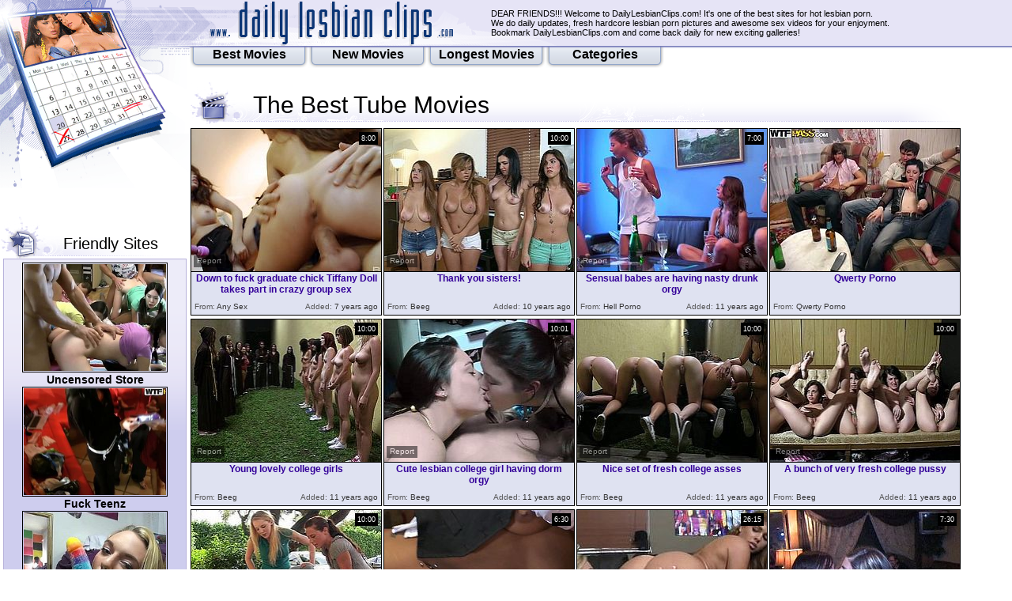

--- FILE ---
content_type: text/html; charset=utf-8
request_url: http://www.dailylesbianclips.com/best/Student_Orgy
body_size: 25961
content:
<!DOCTYPE HTML PUBLIC "-//W3C//DTD HTML 4.01 Transitional//EN" "http://www.w3.org/TR/html4/loose.dtd">
<html>
<head>
<meta http-equiv="Content-Type" content="text/html; charset=utf-8">
<meta name="description" content="Daily Lesbian Clips - Best Lesbian Porn Video Galleries! Great Site Of Lesbian Sex Video! Free Lesbian Movies, Nice Girls, Lesbian Sex, Lesbain Fucking, Lesbian Licking, Gorgeous Lesbians, Lesbian Experiense, Beautiful Lesbians. All Lesbian Sex Here! Page №1.">
<meta name="keywords" content="lesbian, dildo, slut, pussy licking, porno, lesbian student, lesbian orgy, lesbian teen, teen orgy">
<meta name=robots content="all,index,follow">
<meta name="revisit" content="7 days">
<meta name="revisit-after" content="7 days">
<meta name=distribution content="Global">
<meta name=objecttype content="Adult Movies">
<META name=rating content="Mature">
<meta name="vporn.com" content="vporn.com-q@tgpteam.com-febd89af1c324d1">
<link href="/img_dlc/dlc_main.css" rel="stylesheet" type="text/css">
<title>Daily Lesbian Clips - The Best Lesbian Porn Videos and Tube Movies! Page №1.</title>


<base target="_blank">
<script>
  var needReportButton = true;
</script>
<script type="text/javascript">
  var q2ts = '3463883,1915882,202724,766336,532133,1001561,719079,598732,662023,1934825,353382,494056,593850,415158,462105,732075,389628,3822076,352238,15866,1770024,576901,964766,845413,687253,1419042,690765,888294,516460,475962';
</script>
<script type="text/javascript" src="/static/qr2.js?v1.002"></script>
</head>
<body bgcolor="#FFFFFF" topmargin="0" bottommargin="0" leftmargin="0" rightmargin="0" class="h07fill">
<table cellpadding="0" cellspacing="0">
  <tr>
    <td width="1" valign="top"><table width="240" cellpadding="0" cellspacing="0">
      <tr>
        <td width="240"><img src="/img_dlc/dlc_h01.gif" width="240" height="15"><br>
          <img src="/img_dlc/dlc_h02ani.gif" width="159" height="154"><img src="/img_dlc/dlc_h03.gif" width="81" height="154"><br>
          <img src="/img_dlc/dlc_h04.gif" width="240" height="69"></td>
      </tr>
    </table>
      <br>
      <table width="240" cellspacing="0" cellpadding="0">
        <tr>
          <td>&nbsp;</td>
        </tr>
        <tr>
          <td><table width="100%" align="left" cellpadding="0" cellspacing="0">
              <tr>
                <td width="33%"><img src="/img_dlc/dlc_fav.gif" width="80" height="53"></td>
                <td width="67%" class="bn03"><div class="stxt">Friendly Sites</div></td>
              </tr>
          </table></td>
        </tr>
        <tr>
          <td class="overthumba"><center>
        <a href="/d/out?partner=uncensoredstore.com&id=13&g=o&s=1134" class="tops" rel="nofollow" target="_blank"><img src="http://img2.xxxcdn.net/00/19/h5_hardcore_teen.jpg" width="180" height="135" border="0"><br>Uncensored Store</a><br>
        <a href="/d/out?partner=fuckteenz.com&id=126&g=o&s=1134" class="tops" rel="nofollow" target="_blank"><img src="http://img1.xxxcdn.net/00/do/7h_drunk_russian.jpg" width="180" height="135" border="0"><br>Fuck Teenz</a><br>
        <a href="/d/out?partner=gynetube.com&id=23&g=o&s=1134" class="tops" rel="nofollow" target="_blank"><img src="http://img2.xxxcdn.net/0m/hu/4y_orgy_party.jpg" width="180" height="135" border="0"><br>Gyne Tube</a><br>
        <a href="/d/out?partner=porndrivers.com&id=10&g=o&s=1134" class="tops" rel="nofollow" target="_blank"><img src="http://img3.xxxcdn.net/0f/j0/op_teen_ass.jpg" width="180" height="135" border="0"><br>Porn Drivers</a><br>
        <a href="/d/out?partner=porntuberate.com&id=25&g=o&s=1134" class="tops" rel="nofollow" target="_blank"><img src="http://img3.xxxcdn.net/03/gs/2j_teen_blowjob.jpg" width="180" height="135" border="0"><br>Porn Tube Rate</a><br>
        <a href="/d/out?partner=flusterfuck.com&id=6&g=o&s=1134" class="tops" rel="nofollow" target="_blank"><img src="http://img4.xxxcdn.net/0k/sr/c7_wild_orgy.jpg" width="180" height="135" border="0"><br>Fluster Fuck</a><br>
        <a href="/d/out?partner=lasttubes.com&id=7&g=o&s=1134" class="tops" rel="nofollow" target="_blank"><img src="http://img4.xxxcdn.net/02/e2/gp_student_fuck.jpg" width="180" height="135" border="0"><br>Last Tubes</a><br>
        <a href="/d/out?partner=pornhubhq.com&id=8&g=o&s=1134" class="tops" rel="nofollow" target="_blank"><img src="http://img1.xxxcdn.net/0i/4e/oq_college_fuck.jpg" width="180" height="135" border="0"><br>Pornhub HQ</a><br>
        <a href="/d/out?partner=fuckforces.com&id=9&g=o&s=1134" class="tops" rel="nofollow" target="_blank"><img src="http://img3.xxxcdn.net/04/5u/8q_teen_tattoo.jpg" width="180" height="135" border="0"><br>Fuck Forces</a><br>
        <a href="/d/out?partner=knocktube.com&id=24&g=o&s=1134" class="tops" rel="nofollow" target="_blank"><img src="http://img1.xxxcdn.net/0n/g8/22_teen_fuck.jpg" width="180" height="135" border="0"><br>Knock Tube</a><br>
        <a href="/d/out?partner=qwertyporno.com&id=11&g=o&s=1134" class="tops" rel="nofollow" target="_blank"><img src="http://img2.xxxcdn.net/02/e2/gi_teen_facial.jpg" width="180" height="135" border="0"><br>Qwerty Porno</a><br>
        <a href="/d/out?partner=tubejumble.com&id=12&g=o&s=1134" class="tops" rel="nofollow" target="_blank"><img src="http://img1.xxxcdn.net/0b/6v/u3_russian_blonde.jpg" width="180" height="135" border="0"><br>Tube Jumble</a><br>
        <a href="/d/out?partner=ardentcunt.com&id=3&g=o&s=1134" class="tops" rel="nofollow" target="_blank"><img src="http://img4.xxxcdn.net/08/5h/qs_orgy_party.jpg" width="180" height="135" border="0"><br>Ardent Cunt</a><br>
        <a href="/d/out?partner=unseenporn.com&id=14&g=o&s=1134" class="tops" rel="nofollow" target="_blank"><img src="http://img2.xxxcdn.net/05/1h/8v_skinny_brunette.jpg" width="180" height="135" border="0"><br>Unseen Porn</a><br>
			</center></td>
	    </tr>
        <tr>
          <td>&nbsp;</td>
        </tr>
      </table></td>
    <td valign="top" class="h08gr"><table cellspacing="0" cellpadding="0">
      <tr>
        <td colspan="3"><img src="/img_dlc/dlc_h05logo.gif" width="366" height="59"></td>
        <td class="h06"><div class="htxt">DEAR FRIENDS!!! Welcome to DailyLesbianClips.com! It's one of the best sites for hot lesbian porn. <br>
          We do daily updates, fresh hardcore lesbian porn pictures and awesome sex videos for your enjoyment. <br>
          Bookmark DailyLesbianClips.com and come back daily for new exciting galleries!</div></td>
      </tr>      
    </table>
      <table cellspacing="0" cellpadding="0">
	  <tr>
    	<td class="m"><a href="/" target="_self"><p><b>Best Movies</b></p></a></td>
	    <td class="m"><a href="/fresh" target="_self"><p><b>New Movies</b></p></a></td>
	    <td class="m"><a href="/long" target="_self"><p><b>Longest Movies</b></p></a></td>
	    <td class="m"><a href="#categories" target="_self"><p><b>Categories</b></p></a></td>
	  </tr>
	</table>
 <br>

<table width="978" cellpadding="0" cellspacing="0">
      <tr>
        <td colspan="4"><table width="100%" cellpadding="0" cellspacing="0" class="bnfill">
          <tr>
            <td width="80"><img src="/img_dlc/dlc_mov.gif" width="80" height="53"></td>
            <td width="415" class="bn01">The Best Tube Movies</td>
            
            
			<td width="407" class="bn01" align="right"></td>
            <td width="80" align="right"><img src="/img_dlc/dlc_bn02.gif" width="80" height="53"></td>
          </tr>
        </table></td>
      </tr>
      <tr>
        <td><ul class="v">
<li><div class="thumb-wrapper">
<a href="/d/out?p=0&id=3463883&s=1134&url=https://anysex.com/342407/?promoid=13754379115254" target="_blank" title="Down to fuck graduate chick Tiffany Doll takes part in crazy group sex" rel="nofollow" ><img src="http://img2.xxxcdn.net/0r/s5/7k_tiffany_doll.jpg" alt="" width="240" height="180" class="thumb"></a>
<h3>Down to fuck graduate chick Tiffany Doll takes part in crazy group sex</h3>
<span class="du"> 8:00</span>
<span class="ad"><b>Added:</b> 7 years ago</span>
<span class="by"><b>From:</b> Any Sex</span></div></li><li><div class="thumb-wrapper">
<a href="/d/out?p=1&id=1915882&s=1134&url=http://beeg.com/8630816" target="_blank" title="Thank you sisters!" rel="nofollow" ><img src="http://img2.xxxcdn.net/0f/fh/f0_coed_teen.jpg" alt="" width="240" height="180" class="thumb"></a>
<h3>Thank you sisters!</h3>
<span class="du"> 10:00</span>
<span class="ad"><b>Added:</b> 10 years ago</span>
<span class="by"><b>From:</b> Beeg</span></div></li><li><div class="thumb-wrapper">
<a href="/d/out?p=2&id=202724&s=1134&url=http://hellporno.com/videos/sensual-babes-are-having-nasty-drunk-orgy/?promoid=13754379115254" target="_blank" title="Sensual babes are having nasty drunk orgy" rel="nofollow" ><img src="http://img0.xxxcdn.net/01/jb/4k_jessica_koks.jpg" alt="" width="240" height="180" class="thumb"></a>
<h3>Sensual babes are having nasty drunk orgy</h3>
<span class="du"> 7:00</span>
<span class="ad"><b>Added:</b> 11 years ago</span>
<span class="by"><b>From:</b> Hell Porno</span></div></li><li>
<a href="/d/out?partner=qwertyporno.com&id=11&g=o&s=1134" target="_blank" title="Qwerty Porno" rel="nofollow"><img src="http://img0.xxxcdn.net/0e/73/dd_drunk_lesbian.jpg" alt="Qwerty Porno" width="240" height="180" class="thumb"></a>
<h3>Qwerty Porno</h3>
<span class="by"><b>From:</b> Qwerty Porno</span></li><li><div class="thumb-wrapper">
<a href="/d/out?p=3&id=766336&s=1134&url=http://beeg.com/5545773?i=q" target="_blank" title="Young lovely college girls" rel="nofollow" ><img src="http://img0.xxxcdn.net/06/aw/j8_lesbian_domination.jpg" alt="" width="240" height="180" class="thumb"></a>
<h3>Young lovely college girls</h3>
<span class="du"> 10:00</span>
<span class="ad"><b>Added:</b> 11 years ago</span>
<span class="by"><b>From:</b> Beeg</span></div></li>
<li><div class="thumb-wrapper">
<a href="/d/out?p=4&id=532133&s=1134&url=http://beeg.com/1028931?i=q" target="_blank" title="Cute lesbian college girl having dorm orgy" rel="nofollow" ><img src="http://img4.xxxcdn.net/04/d9/2q_party_fuck.jpg" alt="" width="240" height="180" class="thumb"></a>
<h3>Cute lesbian college girl having dorm orgy</h3>
<span class="du"> 10:01</span>
<span class="ad"><b>Added:</b> 11 years ago</span>
<span class="by"><b>From:</b> Beeg</span></div></li><li><div class="thumb-wrapper">
<a href="/d/out?p=5&id=1001561&s=1134&url=http://beeg.com/9408321?i=q" target="_blank" title="Nice set of fresh college asses" rel="nofollow" ><img src="http://img1.xxxcdn.net/08/3x/kh_teen_group.jpg" alt="" width="240" height="180" class="thumb"></a>
<h3>Nice set of fresh college asses</h3>
<span class="du"> 10:00</span>
<span class="ad"><b>Added:</b> 11 years ago</span>
<span class="by"><b>From:</b> Beeg</span></div></li><li><div class="thumb-wrapper">
<a href="/d/out?p=6&id=719079&s=1134&url=http://beeg.com/4243962?i=q" target="_blank" title="A bunch of very fresh college pussy" rel="nofollow" ><img src="http://img3.xxxcdn.net/05/y0/sv_petite_brunette.jpg" alt="" width="240" height="180" class="thumb"></a>
<h3>A bunch of very fresh college pussy</h3>
<span class="du"> 10:00</span>
<span class="ad"><b>Added:</b> 11 years ago</span>
<span class="by"><b>From:</b> Beeg</span></div></li>
<li><div class="thumb-wrapper">
<a href="/d/out?p=7&id=598732&s=1134&url=http://beeg.com/8746536?i=q" target="_blank" title="Bench of Judgment" rel="nofollow" ><img src="http://img4.xxxcdn.net/04/xd/ay_college_orgy.jpg" alt="" width="240" height="180" class="thumb"></a>
<h3>Bench of Judgment</h3>
<span class="du"> 10:00</span>
<span class="ad"><b>Added:</b> 11 years ago</span>
<span class="by"><b>From:</b> Beeg</span></div></li><li><div class="thumb-wrapper">
<a href="/d/out?p=8&id=662023&s=1134&url=http://anysex.com/159784/?promoid=13754379115254" target="_blank" title="Lesbian orgy at its best with five super hot and sexy babes" rel="nofollow" ><img src="http://img2.xxxcdn.net/05/gq/91_lesbian_glasses.jpg" alt="Watch this hot and sexy lesbian babes having fun playing with each other in their bedroom rubbing and licking their wet pussies in front of the camera in Wicked sex clips." width="240" height="180" class="thumb"></a>
<h3>Lesbian orgy at its best with five super hot and sexy babes</h3>
<span class="du"> 6:30</span>
<span class="ad"><b>Added:</b> 11 years ago</span>
<span class="by"><b>From:</b> Any Sex</span></div></li><li><div class="thumb-wrapper">
<a href="/d/out?p=9&id=1934825&s=1134&url=http://www.pornhub.com/view_video.php?viewkey=ph55c3dc77ce9f0" target="_blank" title="The Students Hazing" rel="nofollow" ><img src="http://img1.xxxcdn.net/0f/m8/1k_lesbian_student.jpg" alt="" width="240" height="180" class="thumb"></a>
<h3>The Students Hazing</h3>
<span class="du"> 26:15</span>
<span class="ad"><b>Added:</b> 10 years ago</span>
<span class="by"><b>From:</b> Porn Hub</span></div></li><li><div class="thumb-wrapper">
<a href="/d/out?p=10&id=353382&s=1134&url=http://anysex.com/138836/?promoid=13754379115254" target="_blank" title="Bunch of sex hungry folks party hard during group sex orgy" rel="nofollow" ><img src="http://img3.xxxcdn.net/02/xq/ck_teen_slut.jpg" alt="Insane group sex orgy featuring fresh faced amateurs that dance seductively rubbing their fresh unused bodies over each other in steamy sex video by Pornstar." width="240" height="180" class="thumb"></a>
<h3>Bunch of sex hungry folks party hard during group sex orgy</h3>
<span class="du"> 7:30</span>
<span class="ad"><b>Added:</b> 11 years ago</span>
<span class="by"><b>From:</b> Any Sex</span></div></li>
<li><div class="thumb-wrapper">
<a href="/d/out?p=11&id=494056&s=1134&url=http://beeg.com/5238262?i=q" target="_blank" title="College Orgy Car Pussy Wash" rel="nofollow" ><img src="http://img4.xxxcdn.net/04/2j/0t_cute_blonde.jpg" alt="" width="240" height="180" class="thumb"></a>
<h3>College Orgy Car Pussy Wash</h3>
<span class="du"> 10:00</span>
<span class="ad"><b>Added:</b> 11 years ago</span>
<span class="by"><b>From:</b> Beeg</span></div></li><li><div class="thumb-wrapper">
<a href="/d/out?p=12&id=593850&s=1134&url=http://anysex.com/159526/?promoid=13754379115254" target="_blank" title="Slutty warehouse bitches organize lesbian orgy" rel="nofollow" ><img src="http://img1.xxxcdn.net/04/vp/p1_redhead_lesbian.jpg" alt="Trio of curvy black haired warehouse workers get naughty on late evening at work. Lusty bitches get naked and fuck each other's delicious cunts with big dildos." width="240" height="180" class="thumb"></a>
<h3>Slutty warehouse bitches organize lesbian orgy</h3>
<span class="du"> 7:30</span>
<span class="ad"><b>Added:</b> 11 years ago</span>
<span class="by"><b>From:</b> Any Sex</span></div></li><li><div class="thumb-wrapper">
<a href="/d/out?p=13&id=415158&s=1134&url=http://anysex.com/142599/?promoid=13754379115254" target="_blank" title="Two drunk lesbians are touching each other at the party" rel="nofollow" ><img src="http://img2.xxxcdn.net/03/fm/1q_college_party.jpg" alt="This two girls enjoy touching each other. They are drunk and ready for lesbian sex orgy right on the floor. Watch college party video for free." width="240" height="180" class="thumb"></a>
<h3>Two drunk lesbians are touching each other at the party</h3>
<span class="du"> 7:30</span>
<span class="ad"><b>Added:</b> 11 years ago</span>
<span class="by"><b>From:</b> Any Sex</span></div></li><li><div class="thumb-wrapper">
<a href="/d/out?p=14&id=462105&s=1134&url=http://anysex.com/148572/?promoid=13754379115254" target="_blank" title="Frisky young chics goof around during insane lesbian sex orgy" rel="nofollow" ><img src="http://img0.xxxcdn.net/03/tm/jm_public_sex.jpg" alt="Fuckable college chics go insane during a steamy lesbian group orgy. They lick the whipped cream off banana and rub their pussies over each other's tits in fun group sex video by Mofos Network." width="240" height="180" class="thumb"></a>
<h3>Frisky young chics goof around during insane lesbian sex orgy</h3>
<span class="du"> 7:30</span>
<span class="ad"><b>Added:</b> 11 years ago</span>
<span class="by"><b>From:</b> Any Sex</span></div></li>
<li><div class="thumb-wrapper">
<a href="/d/out?p=15&id=732075&s=1134&url=http://anysex.com/166815/?promoid=13754379115254" target="_blank" title="Steamy amateur foursome with two elegant Russian teens" rel="nofollow" ><img src="http://img3.xxxcdn.net/06/1l/mn_lesbian_babe.jpg" alt="Duet of tight Russian brunette teens get drunk and easily agree for a foursome. One young babe rides cock on top while the other Russian cutie gets fucked doggystyle." width="240" height="180" class="thumb"></a>
<h3>Steamy amateur foursome with two elegant Russian teens</h3>
<span class="du"> 7:58</span>
<span class="ad"><b>Added:</b> 11 years ago</span>
<span class="by"><b>From:</b> Any Sex</span></div></li><li><div class="thumb-wrapper">
<a href="/d/out?p=16&id=389628&s=1134&url=http://anysex.com/139903/?promoid=13754379115254" target="_blank" title="Two lesbians are making love on the billiard table in public" rel="nofollow" ><img src="http://img4.xxxcdn.net/03/8h/em_lesbian_orgy.jpg" alt="College party turns into exciting lesbian orgy right on the billiard table. Two lustful girlfriends dive in each others slits and rub against each other." width="240" height="180" class="thumb"></a>
<h3>Two lesbians are making love on the billiard table in public</h3>
<span class="du"> 7:30</span>
<span class="ad"><b>Added:</b> 11 years ago</span>
<span class="by"><b>From:</b> Any Sex</span></div></li><li><div class="thumb-wrapper">
<a href="/video/urigx.Hazed_les_babes_pussylicking_and_fingering.html" target="_blank" title="Hazed les babes pussylicking and fingering" rel="nofollow" data-stat="17|3822076||1134"><img src="http://img4.xxxcdn.net/0u/ri/gx_lesbian_student.jpg" alt="" width="240" height="180" class="thumb"></a>
<h3>Hazed les babes pussylicking and fingering</h3>
<span class="du"> 6:30</span>
<span class="ad"><b>Added:</b> 6 years ago</span>
<span class="by"><b>From:</b> vPorn</span></div></li><li><div class="thumb-wrapper">
<a href="/d/out?p=18&id=352238&s=1134&url=http://anysex.com/136262/?promoid=13754379115254" target="_blank" title="Tow mesmerizing Asian hotties ride huge black dick in turns" rel="nofollow" ><img src="http://img3.xxxcdn.net/02/xc/or_asian_blowjob.jpg" alt="Two divine Asian babes make out with a bid dicked black fucker. They ride his massive tool in turns in reveres cowgirl and cowgirl styles remembering to oral stroke each other's tits in FFM sex orgy by Pornstar." width="240" height="180" class="thumb"></a>
<h3>Tow mesmerizing Asian hotties ride huge black dick in turns</h3>
<span class="du"> 7:30</span>
<span class="ad"><b>Added:</b> 11 years ago</span>
<span class="by"><b>From:</b> Any Sex</span></div></li>
<li><div class="thumb-wrapper">
<a href="/d/out?p=19&id=15866&s=1134&url=http://beeg.com/7913557?i=q" target="_blank" title="Lesbian student fucking each other hard with strapon" rel="nofollow" ><img src="http://img4.xxxcdn.net/00/0m/3y_teen_ass.jpg" alt="" width="240" height="180" class="thumb"></a>
<h3>Lesbian student fucking each other hard with strapon</h3>
<span class="du"> 10:00</span>
<span class="ad"><b>Added:</b> 12 years ago</span>
<span class="by"><b>From:</b> Beeg</span></div></li><li><div class="thumb-wrapper">
<a href="/d/out?p=20&id=1770024&s=1134&url=http://anysex.com/260455/?promoid=13754379115254" target="_blank" title="Crazy Russian orgy with horny coeds" rel="nofollow" ><img src="http://img4.xxxcdn.net/0e/73/dr_hardcore_teen.jpg" alt="" width="240" height="180" class="thumb"></a>
<h3>Crazy Russian orgy with horny coeds</h3>
<span class="du"> 9:30</span>
<span class="ad"><b>Added:</b> 10 years ago</span>
<span class="by"><b>From:</b> Any Sex</span></div></li><li><div class="thumb-wrapper">
<a href="/d/out?p=21&id=576901&s=1134&url=http://anysex.com/153322/?promoid=13754379115254" target="_blank" title="Blondie Alaina Fox ia having a lesbian sex at the party" rel="nofollow" ><img src="http://img3.xxxcdn.net/04/qj/hh_brunette_lesbian.jpg" alt="Watch this babe Alaina Fox having fun with her girl friends at the party drilling and toungue fucking each others pussies in Mofos Network sex clips." width="240" height="180" class="thumb"></a>
<h3>Blondie Alaina Fox ia having a lesbian sex at the party</h3>
<span class="du"> 7:30</span>
<span class="ad"><b>Added:</b> 11 years ago</span>
<span class="by"><b>From:</b> Any Sex</span></div></li><li><div class="thumb-wrapper">
<a href="/d/out?p=22&id=964766&s=1134&url=http://anysex.com/172977/?promoid=13754379115254" target="_blank" title="Busty teen tramps enjoy hot pussy party in classroom" rel="nofollow" ><img src="http://img4.xxxcdn.net/07/ti/k5_amazing_teen.jpg" alt="Well graced whorish lassies with amazing body shapes had dirty fuck meeting at school. They provided each other with nice cunnilingus that dirty moment...Look at this pervert gals in Pornstar sex video!" width="240" height="180" class="thumb"></a>
<h3>Busty teen tramps enjoy hot pussy party in classroom</h3>
<span class="du"> 7:30</span>
<span class="ad"><b>Added:</b> 11 years ago</span>
<span class="by"><b>From:</b> Any Sex</span></div></li>
<li><div class="thumb-wrapper">
<a href="/d/out?p=23&id=845413&s=1134&url=http://anysex.com/167253/?promoid=13754379115254" target="_blank" title="High pooped blond slut gets double team poked at orgy party" rel="nofollow" ><img src="http://img2.xxxcdn.net/06/vw/cv_slut_babe.jpg" alt="Absolutely drunk broad assed luxurious blond head bitch gets her dirty mouth and smelly asshole energetically hammered simultaneously by two horny studs. Take a look at this orgy fuck in WTF Pass porn clip!" width="240" height="180" class="thumb"></a>
<h3>High pooped blond slut gets double team poked at orgy party</h3>
<span class="du"> 6:13</span>
<span class="ad"><b>Added:</b> 11 years ago</span>
<span class="by"><b>From:</b> Any Sex</span></div></li><li><div class="thumb-wrapper">
<a href="/d/out?p=24&id=687253&s=1134&url=http://beeg.com/6587725?i=q" target="_blank" title="Bench of Judgment" rel="nofollow" ><img src="http://img0.xxxcdn.net/05/ou/o7_amateur_coed.jpg" alt="" width="240" height="180" class="thumb"></a>
<h3>Bench of Judgment</h3>
<span class="du"> 10:00</span>
<span class="ad"><b>Added:</b> 11 years ago</span>
<span class="by"><b>From:</b> Beeg</span></div></li><li><div class="thumb-wrapper">
<a href="/video/bfn0h.lesbian_slumber_party_girls1.html" target="_blank" title="lesbian slumber party girls[1]" rel="nofollow" data-stat="25|1419042||1134"><img src="http://img1.xxxcdn.net/0b/fn/0h_teen_masturbation.jpg" alt="lesbian slumber party girls" width="240" height="180" class="thumb"></a>
<h3>lesbian slumber party girls[1]</h3>
<span class="du"> 29:16</span>
<span class="ad"><b>Added:</b> 10 years ago</span>
<span class="by"><b>From:</b> vPorn</span></div></li><li><div class="thumb-wrapper">
<a href="/d/out?p=26&id=690765&s=1134&url=http://anysex.com/166963/?promoid=13754379115254" target="_blank" title="Outstanding orgy video with bunch of sultry slender Russian babes" rel="nofollow" ><img src="http://img0.xxxcdn.net/05/pv/jp_russian_student.jpg" alt="Five hot as hell petite Russian chicks serve their hungry pussies for multiple random cocks in orgy. Hot bitches get fucked doggystyle and also show some lesbian action." width="240" height="180" class="thumb"></a>
<h3>Outstanding orgy video with bunch of sultry slender Russian babes</h3>
<span class="du"> 7:35</span>
<span class="ad"><b>Added:</b> 11 years ago</span>
<span class="by"><b>From:</b> Any Sex</span></div></li>
<li><div class="thumb-wrapper">
<a href="/d/out?p=27&id=888294&s=1134&url=http://anysex.com/167237/?promoid=13754379115254" target="_blank" title="Usual birthday party turned into dirty orgy fucking" rel="nofollow" ><img src="http://img4.xxxcdn.net/07/7r/x5_teen_orgy.jpg" alt="Plenty of horny dudes and insatiable blow minded bitchy student girls had incredibly pervert gangbang fuck this night. Every one got rigorously loped this evening. Take a look at this orgy fuck in WTF Pass in porn video!" width="240" height="180" class="thumb"></a>
<h3>Usual birthday party turned into dirty orgy fucking</h3>
<span class="du"> 8:03</span>
<span class="ad"><b>Added:</b> 11 years ago</span>
<span class="by"><b>From:</b> Any Sex</span></div></li><li><div class="thumb-wrapper">
<a href="/d/out?p=28&id=516460&s=1134&url=http://anysex.com/148560/?promoid=13754379115254" target="_blank" title="Bunch of salty bitches please aroused fuckers in group sex orgy" rel="nofollow" ><img src="http://img2.xxxcdn.net/04/8t/m4_student_blowjob.jpg" alt="Once a college party is over, drunk and spoiled delicious babes proceed to pleasing kinky dudes with blowjob and later get pounded doggy and missionary styles in group sex orgy by Mofos Network." width="240" height="180" class="thumb"></a>
<h3>Bunch of salty bitches please aroused fuckers in group sex orgy</h3>
<span class="du"> 7:30</span>
<span class="ad"><b>Added:</b> 11 years ago</span>
<span class="by"><b>From:</b> Any Sex</span></div></li><li><div class="thumb-wrapper">
<a href="/d/out?p=29&id=475962&s=1134&url=http://www.pornerbros.com/302983/naughty-college-students-get-pounded-in-an-orgy.html?wmid=337&sid=0&sd=1" target="_blank" title="Naughty college students get pounded in an orgy" rel="nofollow" ><img src="http://img4.xxxcdn.net/03/xh/g5_brunette_babe.jpg" alt="See some horny brunettes and blondes going lesbo before horny studs fill their clams and mouths into kingdom come." width="240" height="180" class="thumb"></a>
<h3>Naughty college students get pounded in an orgy</h3>
<span class="du"> 6:05</span>
<span class="ad"><b>Added:</b> 11 years ago</span>
<span class="by"><b>From:</b> Porner Bros</span></div></li>
</ul></td>
      </tr>
    </table></td>
  </tr>
</table></td>
  </tr>
</table>
<br>
<table width="100%" border="0" cellspacing="0" cellpadding="0">
  <tr>
    <td width="240">&nbsp;</td>
    <td><table width="978" cellpadding="0" cellspacing="0" class="bnfill">
  <tr>
    <td width="83"><img src="/img_dlc/dlc_arc.gif" width="80" height="53"></td>
    <td width="811" class="bn01"><div id="arcpages">Videos:&nbsp;<b>BEST</b> <a href="/fresh/Student_Orgy" target="_self">NEW</a> <a href="/long/Student_Orgy" target="_self">LONGEST</a>&nbsp;&nbsp;&nbsp;&nbsp;&nbsp;&nbsp;&nbsp;&nbsp;&nbsp;&nbsp;&nbsp;Pages:&nbsp;
    
    
	<b>1</b>
		</div></td>
    <td width="82" align="right"><img src="/img_dlc/dlc_bn02.gif" width="69" height="53"></td>
  </tr>
</table></td>
  </tr>
</table>
<br>
<table cellspacing="0" cellpadding="0">
  <tr>
    <td width="240" valign="top">&nbsp;</td>
    <td valign="top"><table width="977" cellspacing="0" cellpadding="0">
      <tr>
        <td><table width="977" cellpadding="0" cellspacing="0" class="bnfill">
          <tr>
            <td width="1%"><img src="/img_dlc/dlc_freinds.gif" width="80" height="53"></td>
            <td width="415" class="bn01"><a name="categories"></a>Categories</td>
			<td width="407" class="bn01" align="right"></td>
            <td width="80"><img src="/img_dlc/dlc_bn02.gif" width="130" height="53"></td>
          </tr>
        </table></td>
      </tr>
      <tr>
        <td><table align="center" cellpadding="0" cellspacing="2" class="overthumba">
          <tr>
            <td align="center">
                <div class="st">
               <ul class="top"><li><a href="/best/Abused_Lesbian">Abused Lesbian</a> [36]</li><li><a href="/best/Adorable_Babe">Adorable Babe</a> [432]</li><li><a href="/best/Adorable_Blonde">Adorable Blonde</a> [232]</li><li><a href="/best/Adorable_Brunette">Adorable Brunette</a> [330]</li><li><a href="/best/Adorable_Chick">Adorable Chick</a> [210]</li><li><a href="/best/Adorable_Milf">Adorable Milf</a> [47]</li><li><a href="/best/Adorable_Orgasm">Adorable Orgasm</a> [68]</li><li><a href="/best/Adorable_Teen">Adorable Teen</a> [142]</li><li><a href="/best/African_Amateur">African Amateur</a> [84]</li><li><a href="/best/African_Babe">African Babe</a> [42]</li><li><a href="/best/African_Lesbian">African Lesbian</a> [287]</li><li><a href="/best/African_Teen">African Teen</a> [47]</li><li><a href="/best/Amateur_Anal">Amateur Anal</a> [293]</li><li><a href="/best/Amateur_Ass">Amateur Ass</a> [631]</li><li><a href="/best/Amateur_Babe">Amateur Babe</a> [1771]</li><li><a href="/best/Amateur_Bbw">Amateur Bbw</a> [197]</li><li><a href="/best/Amateur_Blonde">Amateur Blonde</a> [1981]</li><li><a href="/best/Amateur_Blowjob">Amateur Blowjob</a> [432]</li><li><a href="/best/Amateur_Brunette">Amateur Brunette</a> [2586]</li><li><a href="/best/Amateur_Casting">Amateur Casting</a> [235]</li><li><a href="/best/Amateur_Caught">Amateur Caught</a> [226]</li><li><a href="/best/Amateur_Chick">Amateur Chick</a> [282]</li><li><a href="/best/Amateur_Coed">Amateur Coed</a> [108]</li><li><a href="/best/Amateur_Compilation">Amateur Compilation</a> [81]</li><li><a href="/best/Amateur_Cougar">Amateur Cougar</a> [168]</li><li><a href="/best/Amateur_Couple">Amateur Couple</a> [668]</li><li><a href="/best/Amateur_Cumshot">Amateur Cumshot</a> [172]</li><li><a href="/best/Amateur_Cunt">Amateur Cunt</a> [342]</li><li><a href="/best/Amateur_Deepthroat">Amateur Deepthroat</a> [50]</li><li><a href="/best/Amateur_Dildo">Amateur Dildo</a> [708]</li><li><a href="/best/Amateur_Doggystyle">Amateur Doggystyle</a> [156]</li><li><a href="/best/Amateur_Doll">Amateur Doll</a> [35]</li><li><a href="/best/Amateur_Double">Amateur Double</a> [81]</li><li><a href="/best/Amateur_Facial">Amateur Facial</a> [121]</li><li><a href="/best/Amateur_Fantasy">Amateur Fantasy</a> [30]</li><li><a href="/best/Amateur_Fingering">Amateur Fingering</a> [1776]</li><li><a href="/best/Amateur_Foursome">Amateur Foursome</a> [40]</li><li><a href="/best/Amateur_Fuck">Amateur Fuck</a> [1020]</li><li><a href="/best/Amateur_Gangbang">Amateur Gangbang</a> [61]</li><li><a href="/best/Amateur_Group">Amateur Group</a> [202]</li><li><a href="/best/Amateur_Handjob">Amateur Handjob</a> [195]</li><li><a href="/best/Amateur_Hardcore">Amateur Hardcore</a> [711]</li><li><a href="/best/Amateur_Interracial">Amateur Interracial</a> [196]</li><li><a href="/best/Amateur_Latina">Amateur Latina</a> [245]</li><li><a href="/best/Amateur_Lesbian">Amateur Lesbian</a> [8199]</li><li><a href="/best/Amateur_Milf">Amateur Milf</a> [804]</li><li><a href="/best/Amateur_Mom">Amateur Mom</a> [239]</li><li><a href="/best/Amateur_Mother">Amateur Mother</a> [128]</li><li><a href="/best/Amateur_Oral">Amateur Oral</a> [240]</li><li><a href="/best/Amateur_Orgasm">Amateur Orgasm</a> [565]</li><li><a href="/best/Amateur_Orgy">Amateur Orgy</a> [164]</li><li><a href="/best/Amateur_Outdoor">Amateur Outdoor</a> [447]</li><li><a href="/best/Amateur_Pov">Amateur Pov</a> [245]</li><li><a href="/best/Amateur_Redhead">Amateur Redhead</a> [333]</li><li><a href="/best/Amateur_Riding">Amateur Riding</a> [66]</li><li><a href="/best/Amateur_Rimjob">Amateur Rimjob</a> [33]</li><li><a href="/best/Amateur_Shower">Amateur Shower</a> [131]</li><li><a href="/best/Amateur_Smoking">Amateur Smoking</a> [30]</li><li><a href="/best/Amateur_Solo">Amateur Solo</a> [130]</li><li><a href="/best/Amateur_Squirt">Amateur Squirt</a> [114]</li><li><a href="/best/Amateur_Strapon">Amateur Strapon</a> [592]</li><li><a href="/best/Amateur_Strip">Amateur Strip</a> [118]</li><li><a href="/best/Amateur_Suck">Amateur Suck</a> [248]</li><li><a href="/best/Amateur_Swinger">Amateur Swinger</a> [38]</li><li><a href="/best/Amateur_Tattoo">Amateur Tattoo</a> [180]</li><li><a href="/best/Amateur_Teen">Amateur Teen</a> [2643]</li><li><a href="/best/Amateur_Threesome">Amateur Threesome</a> [686]</li><li><a href="/best/Amateur_Tits">Amateur Tits</a> [597]</li><li><a href="/best/Amateur_Whore">Amateur Whore</a> [53]</li><li><a href="/best/Amateur_Wife">Amateur Wife</a> [80]</li><li><a href="/best/Amazing_Anal">Amazing Anal</a> [64]</li><li><a href="/best/Amazing_Asian">Amazing Asian</a> [45]</li><li><a href="/best/Amazing_Babe">Amazing Babe</a> [829]</li><li><a href="/best/Amazing_Beauty">Amazing Beauty</a> [167]</li><li><a href="/best/Amazing_Blonde">Amazing Blonde</a> [479]</li><li><a href="/best/Amazing_Brunette">Amazing Brunette</a> [612]</li><li><a href="/best/Amazing_Chick">Amazing Chick</a> [244]</li><li><a href="/best/Amazing_Fuck">Amazing Fuck</a> [185]</li><li><a href="/best/Amazing_Lesbian">Amazing Lesbian</a> [1507]</li><li><a href="/best/Amazing_Milf">Amazing Milf</a> [178]</li><li><a href="/best/Amazing_Orgasm">Amazing Orgasm</a> [218]</li><li><a href="/best/Amazing_Teen">Amazing Teen</a> [210]</li><li><a href="/best/American_Babe">American Babe</a> [166]</li><li><a href="/best/American_Blonde">American Blonde</a> [93]</li><li><a href="/best/American_Brunette">American Brunette</a> [86]</li><li><a href="/best/American_Lesbian">American Lesbian</a> [587]</li><li><a href="/best/American_Mature">American Mature</a> [33]</li><li><a href="/best/American_Milf">American Milf</a> [102]</li><li><a href="/best/American_Teen">American Teen</a> [110]</li><li><a href="/best/Anal_Beauty">Anal Beauty</a> [217]</li><li><a href="/best/Anal_Compilation">Anal Compilation</a> [88]</li><li><a href="/best/Anal_Couple">Anal Couple</a> [120]</li><li><a href="/best/Anal_Creampie">Anal Creampie</a> [50]</li><li><a href="/best/Anal_Dildo">Anal Dildo</a> [1011]</li><li><a href="/best/Anal_Doll">Anal Doll</a> [40]</li><li><a href="/best/Anal_Domination">Anal Domination</a> [56]</li><li><a href="/best/Anal_Fantasy">Anal Fantasy</a> [33]</li><li><a href="/best/Anal_Fetish">Anal Fetish</a> [467]</li><li><a href="/best/Anal_Fisting">Anal Fisting</a> [443]</li><li><a href="/best/Anal_Foursome">Anal Foursome</a> [55]</li><li><a href="/best/Anal_Fuck">Anal Fuck</a> [1026]</li><li><a href="/best/Anal_Gangbang">Anal Gangbang</a> [117]</li><li><a href="/best/Anal_Insertion">Anal Insertion</a> [236]</li><li><a href="/best/Anal_Machine">Anal Machine</a> [104]</li><li><a href="/best/Anal_Orgasm">Anal Orgasm</a> [303]</li><li><a href="/best/Anal_Orgy">Anal Orgy</a> [154]</li><li><a href="/best/Anal_Panties">Anal Panties</a> [56]</li><li><a href="/best/Anal_Party">Anal Party</a> [47]</li><li><a href="/best/Anal_Pov">Anal Pov</a> [93]</li><li><a href="/best/Anal_Slave">Anal Slave</a> [50]</li><li><a href="/best/Anal_Stockings">Anal Stockings</a> [388]</li><li><a href="/best/Anal_Strapon">Anal Strapon</a> [591]</li><li><a href="/best/Anal_Tattoo">Anal Tattoo</a> [154]</li><li><a href="/best/Anal_Threesome">Anal Threesome</a> [673]</li><li><a href="/best/Anal_Toys">Anal Toys</a> [2010]</li><li><a href="/best/Anal_Whore">Anal Whore</a> [85]</li><li><a href="/best/Anus_Masturbation">Anus Masturbation</a> [130]</li><li><a href="/best/Arab_Lesbian">Arab Lesbian</a> [81]</li><li><a href="/best/Asian_Amateur">Asian Amateur</a> [291]</li><li><a href="/best/Asian_Anal">Asian Anal</a> [143]</li><li><a href="/best/Asian_Anus">Asian Anus</a> [34]</li><li><a href="/best/Asian_Babe">Asian Babe</a> [517]</li><li><a href="/best/Asian_Bbw">Asian Bbw</a> [32]</li><li><a href="/best/Asian_Beauty">Asian Beauty</a> [127]</li><li><a href="/best/Asian_Big_Tits">Asian Big Tits</a> [85]</li><li><a href="/best/Asian_Bikini">Asian Bikini</a> [32]</li><li><a href="/best/Asian_Blowjob">Asian Blowjob</a> [143]</li><li><a href="/best/Asian_Chick">Asian Chick</a> [135]</li><li><a href="/best/Asian_Couple">Asian Couple</a> [93]</li><li><a href="/best/Asian_Cunt">Asian Cunt</a> [104]</li><li><a href="/best/Asian_Doggystyle">Asian Doggystyle</a> [36]</li><li><a href="/best/Asian_Facial">Asian Facial</a> [30]</li><li><a href="/best/Asian_Feet">Asian Feet</a> [50]</li><li><a href="/best/Asian_Fingering">Asian Fingering</a> [478]</li><li><a href="/best/Asian_Fuck">Asian Fuck</a> [340]</li><li><a href="/best/Asian_Hardcore">Asian Hardcore</a> [171]</li><li><a href="/best/Asian_Kiss">Asian Kiss</a> [187]</li><li><a href="/best/Asian_Lesbian">Asian Lesbian</a> [2182]</li><li><a href="/best/Asian_Massage">Asian Massage</a> [147]</li><li><a href="/best/Asian_Masturbation">Asian Masturbation</a> [285]</li><li><a href="/best/Asian_Mature">Asian Mature</a> [64]</li><li><a href="/best/Asian_Milf">Asian Milf</a> [263]</li><li><a href="/best/Asian_Mom">Asian Mom</a> [56]</li><li><a href="/best/Asian_Orgasm">Asian Orgasm</a> [163]</li><li><a href="/best/Asian_Orgy">Asian Orgy</a> [44]</li><li><a href="/best/Asian_Pornstar">Asian Pornstar</a> [234]</li><li><a href="/best/Asian_Pov">Asian Pov</a> [34]</li><li><a href="/best/Asian_Pussy">Asian Pussy</a> [566]</li><li><a href="/best/Asian_Slut">Asian Slut</a> [84]</li><li><a href="/best/Asian_Solo">Asian Solo</a> [30]</li><li><a href="/best/Asian_Squirt">Asian Squirt</a> [31]</li><li><a href="/best/Asian_Teen">Asian Teen</a> [359]</li><li><a href="/best/Asian_Tits">Asian Tits</a> [257]</li><li><a href="/best/Ass_Fingering">Ass Fingering</a> [1588]</li><li><a href="/best/Ass_Fisting">Ass Fisting</a> [407]</li><li><a href="/best/Ass_Fuck">Ass Fuck</a> [1673]</li><li><a href="/best/Ass_Licking">Ass Licking</a> [1725]</li><li><a href="/best/Ass_Tease">Ass Tease</a> [70]</li><li><a href="/best/Ass_Worship">Ass Worship</a> [33]</li><li><a href="/best/Babe_Anal">Babe Anal</a> [1066]</li><li><a href="/best/Babe_Audition">Babe Audition</a> [48]</li><li><a href="/best/Babe_Bathroom">Babe Bathroom</a> [212]</li><li><a href="/best/Babe_Blowjob">Babe Blowjob</a> [771]</li><li><a href="/best/Babe_Casting">Babe Casting</a> [117]</li><li><a href="/best/Babe_Cheating">Babe Cheating</a> [64]</li><li><a href="/best/Babe_Fuck">Babe Fuck</a> [2884]</li><li><a href="/best/Babe_Orgasm">Babe Orgasm</a> [1758]</li><li><a href="/best/Babe_Squirt">Babe Squirt</a> [186]</li><li><a href="/best/Babe_Uniform">Babe Uniform</a> [136]</li><li><a href="/best/Backstage_Compilation">Backstage Compilation</a> [38]</li><li><a href="/best/Bathing_Babe">Bathing Babe</a> [170]</li><li><a href="/best/Bathing_Teen">Bathing Teen</a> [83]</li><li><a href="/best/Bathroom_Beauty">Bathroom Beauty</a> [65]</li><li><a href="/best/Bathroom_Fuck">Bathroom Fuck</a> [81]</li><li><a href="/best/Bathroom_Orgasm">Bathroom Orgasm</a> [48]</li><li><a href="/best/Bathroom_Threesome">Bathroom Threesome</a> [40]</li><li><a href="/best/Bbw_Anal">Bbw Anal</a> [43]</li><li><a href="/best/Bbw_Blowjob">Bbw Blowjob</a> [46]</li><li><a href="/best/Bbw_Brunette">Bbw Brunette</a> [198]</li><li><a href="/best/Bbw_Fuck">Bbw Fuck</a> [183]</li><li><a href="/best/Bbw_Interracial">Bbw Interracial</a> [64]</li><li><a href="/best/Bbw_Latina">Bbw Latina</a> [50]</li><li><a href="/best/Bbw_Lesbian">Bbw Lesbian</a> [1130]</li><li><a href="/best/Bbw_Lingerie">Bbw Lingerie</a> [35]</li><li><a href="/best/Bbw_Masturbation">Bbw Masturbation</a> [150]</li><li><a href="/best/Bbw_Milf">Bbw Milf</a> [206]</li><li><a href="/best/Bbw_Orgasm">Bbw Orgasm</a> [56]</li><li><a href="/best/Bbw_Orgy">Bbw Orgy</a> [37]</li><li><a href="/best/Bbw_Pornstar">Bbw Pornstar</a> [39]</li><li><a href="/best/Bbw_Stockings">Bbw Stockings</a> [68]</li><li><a href="/best/Bbw_Teen">Bbw Teen</a> [111]</li><li><a href="/best/Bbw_Threesome">Bbw Threesome</a> [58]</li><li><a href="/best/Bdsm_Anal">Bdsm Anal</a> [129]</li><li><a href="/best/Bdsm_Fisting">Bdsm Fisting</a> [75]</li><li><a href="/best/Bdsm_Orgasm">Bdsm Orgasm</a> [102]</li><li><a href="/best/Bdsm_Teen">Bdsm Teen</a> [221]</li><li><a href="/best/Beach_Sex">Beach Sex</a> [34]</li><li><a href="/best/Beauty_Babe">Beauty Babe</a> [2564]</li><li><a href="/best/Beauty_Big_Tits">Beauty Big Tits</a> [77]</li><li><a href="/best/Beauty_Doggystyle">Beauty Doggystyle</a> [47]</li><li><a href="/best/Beauty_Fuck">Beauty Fuck</a> [655]</li><li><a href="/best/Beauty_Hardcore">Beauty Hardcore</a> [349]</li><li><a href="/best/Beauty_Orgasm">Beauty Orgasm</a> [364]</li><li><a href="/best/Beauty_Pornstar">Beauty Pornstar</a> [594]</li><li><a href="/best/Beauty_Slut">Beauty Slut</a> [228]</li><li><a href="/best/Best_Anal">Best Anal</a> [34]</li><li><a href="/best/Best_Ass">Best Ass</a> [97]</li><li><a href="/best/Best_Blowjob">Best Blowjob</a> [57]</li><li><a href="/best/Best_Cunt">Best Cunt</a> [37]</li><li><a href="/best/Best_Fuck">Best Fuck</a> [84]</li><li><a href="/best/Best_Hardcore">Best Hardcore</a> [57]</li><li><a href="/best/Best_Orgasm">Best Orgasm</a> [87]</li><li><a href="/best/Big_Ass_Anal">Big Ass Anal</a> [307]</li><li><a href="/best/Big_Ass_Asian">Big Ass Asian</a> [39]</li><li><a href="/best/Big_Ass_Babe">Big Ass Babe</a> [322]</li><li><a href="/best/Big_Ass_Beauty">Big Ass Beauty</a> [43]</li><li><a href="/best/Big_Ass_Blonde">Big Ass Blonde</a> [357]</li><li><a href="/best/Big_Ass_Brunette">Big Ass Brunette</a> [480]</li><li><a href="/best/Big_Ass_Chick">Big Ass Chick</a> [80]</li><li><a href="/best/Big_Ass_Ebony">Big Ass Ebony</a> [99]</li><li><a href="/best/Big_Ass_Fuck">Big Ass Fuck</a> [381]</li><li><a href="/best/Big_Ass_Lesbian">Big Ass Lesbian</a> [1065]</li><li><a href="/best/Big_Ass_Milf">Big Ass Milf</a> [305]</li><li><a href="/best/Big_Ass_Mom">Big Ass Mom</a> [147]</li><li><a href="/best/Big_Ass_Slut">Big Ass Slut</a> [103]</li><li><a href="/best/Big_Ass_Teen">Big Ass Teen</a> [228]</li><li><a href="/best/Big_Black_Dick">Big Black Dick</a> [49]</li><li><a href="/best/Big_Boobs_Fuck">Big Boobs Fuck</a> [470]</li><li><a href="/best/Big_Clit">Big Clit</a> [62]</li><li><a href="/best/Big_Clit_Lesbian">Big Clit Lesbian</a> [62]</li><li><a href="/best/Big_Cock_Anal">Big Cock Anal</a> [121]</li><li><a href="/best/Big_Cock_Blowjob">Big Cock Blowjob</a> [250]</li><li><a href="/best/Big_Cock_Compilation">Big Cock Compilation</a> [36]</li><li><a href="/best/Big_Cock_Cum">Big Cock Cum</a> [124]</li><li><a href="/best/Big_Cock_Fuck">Big Cock Fuck</a> [225]</li><li><a href="/best/Big_Cock_Masturbation">Big Cock Masturbation</a> [96]</li><li><a href="/best/Big_Cum">Big Cum</a> [270]</li><li><a href="/best/Big_Dick_Anal">Big Dick Anal</a> [105]</li><li><a href="/best/Big_Dick_Blowjob">Big Dick Blowjob</a> [195]</li><li><a href="/best/Big_Dick_Compilation">Big Dick Compilation</a> [38]</li><li><a href="/best/Big_Dick_Cum">Big Dick Cum</a> [106]</li><li><a href="/best/Big_Dick_Fucking">Big Dick Fucking</a> [145]</li><li><a href="/best/Big_Dick_Masturbation">Big Dick Masturbation</a> [77]</li><li><a href="/best/Big_Dildo">Big Dildo</a> [814]</li><li><a href="/best/Big_Melons">Big Melons</a> [38]</li><li><a href="/best/Big_Natural_Boobs">Big Natural Boobs</a> [603]</li><li><a href="/best/Big_Nipples">Big Nipples</a> [87]</li><li><a href="/best/Big_Penis">Big Penis</a> [139]</li><li><a href="/best/Big_Pussy">Big Pussy</a> [1660]</li><li><a href="/best/Big_Tits_Babe">Big Tits Babe</a> [515]</li><li><a href="/best/Big_Tits_Chick">Big Tits Chick</a> [79]</li><li><a href="/best/Big_Tits_Fuck">Big Tits Fuck</a> [590]</li><li><a href="/best/Big_Tits_Lesbian">Big Tits Lesbian</a> [2065]</li><li><a href="/best/Big_Tits_Milf">Big Tits Milf</a> [614]</li><li><a href="/best/Big_Toys">Big Toys</a> [1197]</li><li><a href="/best/Bikini_Anal">Bikini Anal</a> [30]</li><li><a href="/best/Bikini_Babe">Bikini Babe</a> [405]</li><li><a href="/best/Bikini_Beauty">Bikini Beauty</a> [50]</li><li><a href="/best/Bikini_Chick">Bikini Chick</a> [157]</li><li><a href="/best/Bikini_Fuck">Bikini Fuck</a> [176]</li><li><a href="/best/Bikini_Slut">Bikini Slut</a> [42]</li><li><a href="/best/Bizarre_Fetish">Bizarre Fetish</a> [186]</li><li><a href="/best/Bizarre_Lesbian">Bizarre Lesbian</a> [267]</li><li><a href="/best/Bizarre_Mature">Bizarre Mature</a> [149]</li><li><a href="/best/Black_Anal">Black Anal</a> [154]</li><li><a href="/best/Black_Ass">Black Ass</a> [404]</li><li><a href="/best/Black_Babe">Black Babe</a> [517]</li><li><a href="/best/Black_Bbw">Black Bbw</a> [121]</li><li><a href="/best/Black_Beauty">Black Beauty</a> [107]</li><li><a href="/best/Black_Blowjob">Black Blowjob</a> [205]</li><li><a href="/best/Black_Booty">Black Booty</a> [189]</li><li><a href="/best/Black_Chick">Black Chick</a> [187]</li><li><a href="/best/Black_Couple">Black Couple</a> [49]</li><li><a href="/best/Black_Dick">Black Dick</a> [92]</li><li><a href="/best/Black_Fuck">Black Fuck</a> [426]</li><li><a href="/best/Black_Lesbian">Black Lesbian</a> [1909]</li><li><a href="/best/Black_Mature">Black Mature</a> [73]</li><li><a href="/best/Black_Milf">Black Milf</a> [319]</li><li><a href="/best/Black_Mom">Black Mom</a> [79]</li><li><a href="/best/Black_Orgasm">Black Orgasm</a> [170]</li><li><a href="/best/Black_Orgy">Black Orgy</a> [63]</li><li><a href="/best/Black_Pornstar">Black Pornstar</a> [194]</li><li><a href="/best/Black_Pussy">Black Pussy</a> [702]</li><li><a href="/best/Black_Sex">Black Sex</a> [585]</li><li><a href="/best/Black_Slut">Black Slut</a> [150]</li><li><a href="/best/Black_Solo">Black Solo</a> [38]</li><li><a href="/best/Black_Stockings">Black Stockings</a> [249]</li><li><a href="/best/Black_Teen">Black Teen</a> [251]</li><li><a href="/best/Black_Threesome">Black Threesome</a> [250]</li><li><a href="/best/Black_Tits">Black Tits</a> [285]</li><li><a href="/best/Black_Vintage">Black Vintage</a> [36]</li><li><a href="/best/Black_Whore">Black Whore</a> [57]</li><li><a href="/best/Black_on_Blonde">Black on Blonde</a> [424]</li><li><a href="/best/Blonde_Anal">Blonde Anal</a> [1199]</li><li><a href="/best/Blonde_Audition">Blonde Audition</a> [85]</li><li><a href="/best/Blonde_Babe">Blonde Babe</a> [7178]</li><li><a href="/best/Blonde_Bathing">Blonde Bathing</a> [84]</li><li><a href="/best/Blonde_Beauty">Blonde Beauty</a> [1573]</li><li><a href="/best/Blonde_Big_Tits">Blonde Big Tits</a> [621]</li><li><a href="/best/Blonde_Bikini">Blonde Bikini</a> [284]</li><li><a href="/best/Blonde_Blowjob">Blonde Blowjob</a> [1384]</li><li><a href="/best/Blonde_Casting">Blonde Casting</a> [131]</li><li><a href="/best/Blonde_Cheerleader">Blonde Cheerleader</a> [37]</li><li><a href="/best/Blonde_Chick">Blonde Chick</a> [1275]</li><li><a href="/best/Blonde_Cougar">Blonde Cougar</a> [416]</li><li><a href="/best/Blonde_Doggystyle">Blonde Doggystyle</a> [441]</li><li><a href="/best/Blonde_Doll">Blonde Doll</a> [135]</li><li><a href="/best/Blonde_Facial">Blonde Facial</a> [280]</li><li><a href="/best/Blonde_Fishnet">Blonde Fishnet</a> [219]</li><li><a href="/best/Blonde_Fuck">Blonde Fuck</a> [2940]</li><li><a href="/best/Blonde_Glasses">Blonde Glasses</a> [165]</li><li><a href="/best/Blonde_Granny">Blonde Granny</a> [217]</li><li><a href="/best/Blonde_Hardcore">Blonde Hardcore</a> [1481]</li><li><a href="/best/Blonde_Lesbian">Blonde Lesbian</a> [18837]</li><li><a href="/best/Blonde_Lingerie">Blonde Lingerie</a> [1335]</li><li><a href="/best/Blonde_Milf">Blonde Milf</a> [3092]</li><li><a href="/best/Blonde_Mom">Blonde Mom</a> [567]</li><li><a href="/best/Blonde_Orgasm">Blonde Orgasm</a> [1251]</li><li><a href="/best/Blonde_Pornstar">Blonde Pornstar</a> [1947]</li><li><a href="/best/Blonde_Pov">Blonde Pov</a> [248]</li><li><a href="/best/Blonde_Pussy">Blonde Pussy</a> [6510]</li><li><a href="/best/Blonde_Slut">Blonde Slut</a> [906]</li><li><a href="/best/Blonde_Solo">Blonde Solo</a> [261]</li><li><a href="/best/Blonde_Squirt">Blonde Squirt</a> [188]</li><li><a href="/best/Blonde_Tattoo">Blonde Tattoo</a> [1015]</li><li><a href="/best/Blonde_Teen">Blonde Teen</a> [4240]</li><li><a href="/best/Blonde_Uniform">Blonde Uniform</a> [162]</li><li><a href="/best/Blonde_Whore">Blonde Whore</a> [267]</li><li><a href="/best/Blowjob_Compilation">Blowjob Compilation</a> [94]</li><li><a href="/best/Blowjob_Fetish">Blowjob Fetish</a> [341]</li><li><a href="/best/Blowjob_Swallow">Blowjob Swallow</a> [58]</li><li><a href="/best/Bondage_Fuck">Bondage Fuck</a> [276]</li><li><a href="/best/Bondage_Orgasm">Bondage Orgasm</a> [115]</li><li><a href="/best/Bondage_Vibrator">Bondage Vibrator</a> [102]</li><li><a href="/best/Booty_Ass">Booty Ass</a> [1649]</li><li><a href="/best/Booty_Dance">Booty Dance</a> [46]</li><li><a href="/best/Booty_Fuck">Booty Fuck</a> [581]</li><li><a href="/best/Brazilian_Amateur">Brazilian Amateur</a> [55]</li><li><a href="/best/Brazilian_Babe">Brazilian Babe</a> [46]</li><li><a href="/best/Brazilian_Lesbian">Brazilian Lesbian</a> [313]</li><li><a href="/best/Brazilian_Teen">Brazilian Teen</a> [76]</li><li><a href="/best/Brazilian_Threesome">Brazilian Threesome</a> [33]</li><li><a href="/best/British_Amateur">British Amateur</a> [82]</li><li><a href="/best/British_Babe">British Babe</a> [78]</li><li><a href="/best/British_Fuck">British Fuck</a> [31]</li><li><a href="/best/British_Lesbian">British Lesbian</a> [417]</li><li><a href="/best/British_Mature">British Mature</a> [85]</li><li><a href="/best/British_Milf">British Milf</a> [93]</li><li><a href="/best/British_Teen">British Teen</a> [50]</li><li><a href="/best/Brunette_Anal">Brunette Anal</a> [1378]</li><li><a href="/best/Brunette_Audition">Brunette Audition</a> [134]</li><li><a href="/best/Brunette_Babe">Brunette Babe</a> [9612]</li><li><a href="/best/Brunette_Bath">Brunette Bath</a> [153]</li><li><a href="/best/Brunette_Beauty">Brunette Beauty</a> [2120]</li><li><a href="/best/Brunette_Big_Tits">Brunette Big Tits</a> [696]</li><li><a href="/best/Brunette_Bikini">Brunette Bikini</a> [314]</li><li><a href="/best/Brunette_Blowjob">Brunette Blowjob</a> [1778]</li><li><a href="/best/Brunette_Casting">Brunette Casting</a> [191]</li><li><a href="/best/Brunette_Cheerleader">Brunette Cheerleader</a> [44]</li><li><a href="/best/Brunette_Chick">Brunette Chick</a> [1710]</li><li><a href="/best/Brunette_Cougar">Brunette Cougar</a> [425]</li><li><a href="/best/Brunette_Creampie">Brunette Creampie</a> [38]</li><li><a href="/best/Brunette_Doggystyle">Brunette Doggystyle</a> [629]</li><li><a href="/best/Brunette_Doll">Brunette Doll</a> [181]</li><li><a href="/best/Brunette_Facial">Brunette Facial</a> [331]</li><li><a href="/best/Brunette_Fuck">Brunette Fuck</a> [3812]</li><li><a href="/best/Brunette_Granny">Brunette Granny</a> [208]</li><li><a href="/best/Brunette_Hardcore">Brunette Hardcore</a> [1906]</li><li><a href="/best/Brunette_Lesbian">Brunette Lesbian</a> [23700]</li><li><a href="/best/Brunette_Milf">Brunette Milf</a> [3374]</li><li><a href="/best/Brunette_Mom">Brunette Mom</a> [611]</li><li><a href="/best/Brunette_Orgasm">Brunette Orgasm</a> [1540]</li><li><a href="/best/Brunette_Pornstar">Brunette Pornstar</a> [2687]</li><li><a href="/best/Brunette_Pov">Brunette Pov</a> [246]</li><li><a href="/best/Brunette_Pussy">Brunette Pussy</a> [8506]</li><li><a href="/best/Brunette_Slut">Brunette Slut</a> [1200]</li><li><a href="/best/Brunette_Solo">Brunette Solo</a> [242]</li><li><a href="/best/Brunette_Squirt">Brunette Squirt</a> [256]</li><li><a href="/best/Brunette_Tattoo">Brunette Tattoo</a> [1217]</li><li><a href="/best/Brunette_Teen">Brunette Teen</a> [5501]</li><li><a href="/best/Brunette_Threesome">Brunette Threesome</a> [2683]</li><li><a href="/best/Brunette_Whore">Brunette Whore</a> [344]</li><li><a href="/best/Brutal_Anal">Brutal Anal</a> [135]</li><li><a href="/best/Brutal_Dildo">Brutal Dildo</a> [61]</li><li><a href="/best/Brutal_Fuck">Brutal Fuck</a> [40]</li><li><a href="/best/Busty_Amateur">Busty Amateur</a> [525]</li><li><a href="/best/Busty_Anal">Busty Anal</a> [464]</li><li><a href="/best/Busty_Asian">Busty Asian</a> [211]</li><li><a href="/best/Busty_Babe">Busty Babe</a> [3012]</li><li><a href="/best/Busty_Beauty">Busty Beauty</a> [928]</li><li><a href="/best/Busty_Blonde">Busty Blonde</a> [3250]</li><li><a href="/best/Busty_Brunette">Busty Brunette</a> [4191]</li><li><a href="/best/Busty_Ebony">Busty Ebony</a> [663]</li><li><a href="/best/Busty_Fuck">Busty Fuck</a> [1777]</li><li><a href="/best/Busty_Latina">Busty Latina</a> [243]</li><li><a href="/best/Busty_Lesbian">Busty Lesbian</a> [7295]</li><li><a href="/best/Busty_Milf">Busty Milf</a> [2261]</li><li><a href="/best/Busty_Mom">Busty Mom</a> [584]</li><li><a href="/best/Busty_Pornstar">Busty Pornstar</a> [1151]</li></ul><ul class="top"><li><a href="/best/Busty_Russian">Busty Russian</a> [52]</li><li><a href="/best/Busty_Teen">Busty Teen</a> [1195]</li><li><a href="/best/Busty_Threesome">Busty Threesome</a> [1032]</li><li><a href="/best/Casting_Audition">Casting Audition</a> [112]</li><li><a href="/best/Casting_Fuck">Casting Fuck</a> [71]</li><li><a href="/best/Caught_Masturbating">Caught Masturbating</a> [49]</li><li><a href="/best/Caught_Toying">Caught Toying</a> [37]</li><li><a href="/best/Celebrity_Lesbian">Celebrity Lesbian</a> [201]</li><li><a href="/best/Celebrity_Sex">Celebrity Sex</a> [32]</li><li><a href="/best/Cfnm_Blowjob">Cfnm Blowjob</a> [45]</li><li><a href="/best/Cfnm_Party">Cfnm Party</a> [46]</li><li><a href="/best/Cheating_Blonde">Cheating Blonde</a> [86]</li><li><a href="/best/Cheating_Brunette">Cheating Brunette</a> [134]</li><li><a href="/best/Cheating_Fuck">Cheating Fuck</a> [59]</li><li><a href="/best/Cheating_Housewife">Cheating Housewife</a> [43]</li><li><a href="/best/Cheating_Milf">Cheating Milf</a> [128]</li><li><a href="/best/Cheating_Mom">Cheating Mom</a> [38]</li><li><a href="/best/Cheating_Slut">Cheating Slut</a> [51]</li><li><a href="/best/Cheerleader_Babe">Cheerleader Babe</a> [38]</li><li><a href="/best/Cheerleader_Cunt">Cheerleader Cunt</a> [54]</li><li><a href="/best/Chubby_Amateur">Chubby Amateur</a> [180]</li><li><a href="/best/Chubby_Babe">Chubby Babe</a> [96]</li><li><a href="/best/Chubby_Blowjob">Chubby Blowjob</a> [44]</li><li><a href="/best/Chubby_Fuck">Chubby Fuck</a> [171]</li><li><a href="/best/Chubby_Latina">Chubby Latina</a> [39]</li><li><a href="/best/Chubby_Lesbian">Chubby Lesbian</a> [763]</li><li><a href="/best/Chubby_Mature">Chubby Mature</a> [184]</li><li><a href="/best/Chubby_Milf">Chubby Milf</a> [204]</li><li><a href="/best/Chubby_Orgasm">Chubby Orgasm</a> [73]</li><li><a href="/best/Chubby_Slut">Chubby Slut</a> [67]</li><li><a href="/best/Chubby_Teen">Chubby Teen</a> [128]</li><li><a href="/best/Chubby_Threesome">Chubby Threesome</a> [64]</li><li><a href="/best/Classic_Fuck">Classic Fuck</a> [66]</li><li><a href="/best/Classic_Hardcore">Classic Hardcore</a> [32]</li><li><a href="/best/Classic_Lesbian">Classic Lesbian</a> [343]</li><li><a href="/best/Classic_Threesome">Classic Threesome</a> [47]</li><li><a href="/best/Clit_Fingering">Clit Fingering</a> [104]</li><li><a href="/best/Clit_Licking">Clit Licking</a> [147]</li><li><a href="/best/Clit_Orgasm">Clit Orgasm</a> [53]</li><li><a href="/best/Clit_Rubbing">Clit Rubbing</a> [51]</li><li><a href="/best/Clit_To_Clit">Clit To Clit</a> [128]</li><li><a href="/best/Close_Up_Anal">Close Up Anal</a> [70]</li><li><a href="/best/Close_Up_Fuck">Close Up Fuck</a> [178]</li><li><a href="/best/Close_Up_Kiss">Close Up Kiss</a> [91]</li><li><a href="/best/Close_Up_Masturbation">Close Up Masturbation</a> [274]</li><li><a href="/best/Close_Up_Orgasm">Close Up Orgasm</a> [185]</li><li><a href="/best/Close_Up_Pussy">Close Up Pussy</a> [686]</li><li><a href="/best/Close_Up_Stretching">Close Up Stretching</a> [42]</li><li><a href="/best/Club_Orgy">Club Orgy</a> [96]</li><li><a href="/best/Club_Party">Club Party</a> [191]</li><li><a href="/best/Club_Sex">Club Sex</a> [119]</li><li><a href="/best/Cock_Lick">Cock Lick</a> [201]</li><li><a href="/best/Coed_Fuck">Coed Fuck</a> [48]</li><li><a href="/best/Coed_Lesbian">Coed Lesbian</a> [256]</li><li><a href="/best/Coed_Party">Coed Party</a> [42]</li><li><a href="/best/Coed_Teen">Coed Teen</a> [151]</li><li><a href="/best/College_Anal">College Anal</a> [46]</li><li><a href="/best/College_Fuck">College Fuck</a> [161]</li><li><a href="/best/College_Girl">College Girl</a> [181]</li><li><a href="/best/College_Orgy">College Orgy</a> [56]</li><li><a href="/best/College_Party">College Party</a> [110]</li><li><a href="/best/College_Pussy">College Pussy</a> [278]</li><li><a href="/best/College_Slut">College Slut</a> [49]</li><li><a href="/best/College_Teen">College Teen</a> [499]</li><li><a href="/best/College_Threesome">College Threesome</a> [151]</li><li><a href="/best/Cougar_Anal">Cougar Anal</a> [127]</li><li><a href="/best/Cougar_Fuck">Cougar Fuck</a> [447]</li><li><a href="/best/Cougar_Orgasm">Cougar Orgasm</a> [318]</li><li><a href="/best/Cougar_Slut">Cougar Slut</a> [107]</li><li><a href="/best/Cougar_Threesome">Cougar Threesome</a> [164]</li><li><a href="/best/Couple_Bathroom">Couple Bathroom</a> [33]</li><li><a href="/best/Couple_Fucking">Couple Fucking</a> [369]</li><li><a href="/best/Couple_Kissing">Couple Kissing</a> [589]</li><li><a href="/best/Couple_Orgasm">Couple Orgasm</a> [272]</li><li><a href="/best/Couple_Pov">Couple Pov</a> [98]</li><li><a href="/best/Couple_Toys">Couple Toys</a> [503]</li><li><a href="/best/Crazy_Anal">Crazy Anal</a> [54]</li><li><a href="/best/Crazy_Couple">Crazy Couple</a> [39]</li><li><a href="/best/Crazy_Fingering">Crazy Fingering</a> [139]</li><li><a href="/best/Crazy_Fuck">Crazy Fuck</a> [150]</li><li><a href="/best/Crazy_Lesbian">Crazy Lesbian</a> [625]</li><li><a href="/best/Crazy_Orgy">Crazy Orgy</a> [52]</li><li><a href="/best/Crazy_Party">Crazy Party</a> [40]</li><li><a href="/best/Crazy_Teen">Crazy Teen</a> [84]</li><li><a href="/best/Crazy_Threesome">Crazy Threesome</a> [72]</li><li><a href="/best/Cum_Compilation">Cum Compilation</a> [35]</li><li><a href="/best/Cum_Eating">Cum Eating</a> [82]</li><li><a href="/best/Cum_Face">Cum Face</a> [37]</li><li><a href="/best/Cum_On_Ass">Cum On Ass</a> [326]</li><li><a href="/best/Cum_On_Mouth">Cum On Mouth</a> [75]</li><li><a href="/best/Cum_On_Pussy">Cum On Pussy</a> [87]</li><li><a href="/best/Cum_On_Tits">Cum On Tits</a> [38]</li><li><a href="/best/Cum_Panties">Cum Panties</a> [48]</li><li><a href="/best/Cum_Sucking">Cum Sucking</a> [266]</li><li><a href="/best/Cum_Tits">Cum Tits</a> [258]</li><li><a href="/best/Cumshot_Compilation">Cumshot Compilation</a> [47]</li><li><a href="/best/Cumshot_Swallow">Cumshot Swallow</a> [35]</li><li><a href="/best/Cumshot_Tits">Cumshot Tits</a> [215]</li><li><a href="/best/Cute_Amateur">Cute Amateur</a> [364]</li><li><a href="/best/Cute_Babe">Cute Babe</a> [1834]</li><li><a href="/best/Cute_Blonde">Cute Blonde</a> [1226]</li><li><a href="/best/Cute_Brunette">Cute Brunette</a> [1768]</li><li><a href="/best/Cute_Chick">Cute Chick</a> [399]</li><li><a href="/best/Cute_Latina">Cute Latina</a> [33]</li><li><a href="/best/Cute_Lesbian">Cute Lesbian</a> [3047]</li><li><a href="/best/Cute_Milf">Cute Milf</a> [592]</li><li><a href="/best/Cute_Russian">Cute Russian</a> [89]</li><li><a href="/best/Cute_Teen">Cute Teen</a> [1110]</li><li><a href="/best/Czech_Amateur">Czech Amateur</a> [48]</li><li><a href="/best/Czech_Babe">Czech Babe</a> [118]</li><li><a href="/best/Czech_Blonde">Czech Blonde</a> [101]</li><li><a href="/best/Czech_Brunette">Czech Brunette</a> [107]</li><li><a href="/best/Czech_Fuck">Czech Fuck</a> [44]</li><li><a href="/best/Czech_Lesbian">Czech Lesbian</a> [377]</li><li><a href="/best/Czech_Mature">Czech Mature</a> [32]</li><li><a href="/best/Czech_Milf">Czech Milf</a> [46]</li><li><a href="/best/Czech_Mom">Czech Mom</a> [32]</li><li><a href="/best/Czech_Orgasm">Czech Orgasm</a> [74]</li><li><a href="/best/Czech_Teen">Czech Teen</a> [119]</li><li><a href="/best/Dance_Party">Dance Party</a> [129]</li><li><a href="/best/Deep_Kissing">Deep Kissing</a> [90]</li><li><a href="/best/Deepthroat_Blowjob">Deepthroat Blowjob</a> [821]</li><li><a href="/best/Deepthroat_Fuck">Deepthroat Fuck</a> [217]</li><li><a href="/best/Dick_Lick">Dick Lick</a> [139]</li><li><a href="/best/Dildo_Orgasm">Dildo Orgasm</a> [633]</li><li><a href="/best/Dildo_Pussy">Dildo Pussy</a> [2658]</li><li><a href="/best/Dildo_Squirt">Dildo Squirt</a> [72]</li><li><a href="/best/Dirty_Amateur">Dirty Amateur</a> [70]</li><li><a href="/best/Dirty_Asian">Dirty Asian</a> [33]</li><li><a href="/best/Dirty_Babe">Dirty Babe</a> [489]</li><li><a href="/best/Dirty_Beauty">Dirty Beauty</a> [80]</li><li><a href="/best/Dirty_Blonde">Dirty Blonde</a> [468]</li><li><a href="/best/Dirty_Brunette">Dirty Brunette</a> [624]</li><li><a href="/best/Dirty_Chick">Dirty Chick</a> [126]</li><li><a href="/best/Dirty_Fuck">Dirty Fuck</a> [279]</li><li><a href="/best/Dirty_Lesbian">Dirty Lesbian</a> [1236]</li><li><a href="/best/Dirty_Milf">Dirty Milf</a> [260]</li><li><a href="/best/Dirty_Mom">Dirty Mom</a> [38]</li><li><a href="/best/Dirty_Panties">Dirty Panties</a> [52]</li><li><a href="/best/Dirty_Slut">Dirty Slut</a> [220]</li><li><a href="/best/Dirty_Teen">Dirty Teen</a> [205]</li><li><a href="/best/Dirty_Threesome">Dirty Threesome</a> [173]</li><li><a href="/best/Doggystyle_Anal">Doggystyle Anal</a> [151]</li><li><a href="/best/Doggystyle_Fuck">Doggystyle Fuck</a> [486]</li><li><a href="/best/Double_Anal">Double Anal</a> [83]</li><li><a href="/best/Double_Blowjob">Double Blowjob</a> [53]</li><li><a href="/best/Double_Dildo">Double Dildo</a> [313]</li><li><a href="/best/Double_Fingering">Double Fingering</a> [86]</li><li><a href="/best/Double_Fisting">Double Fisting</a> [52]</li><li><a href="/best/Double_Fuck">Double Fuck</a> [154]</li><li><a href="/best/Double_Penetration">Double Penetration</a> [37]</li><li><a href="/best/Double_Toying">Double Toying</a> [212]</li><li><a href="/best/Drunk_Amateur">Drunk Amateur</a> [30]</li><li><a href="/best/Drunk_Babe">Drunk Babe</a> [112]</li><li><a href="/best/Drunk_Blonde">Drunk Blonde</a> [149]</li><li><a href="/best/Drunk_Brunette">Drunk Brunette</a> [173]</li><li><a href="/best/Drunk_Chick">Drunk Chick</a> [53]</li><li><a href="/best/Drunk_Lesbian">Drunk Lesbian</a> [352]</li><li><a href="/best/Drunk_Milf">Drunk Milf</a> [74]</li><li><a href="/best/Drunk_Orgy">Drunk Orgy</a> [104]</li><li><a href="/best/Drunk_Party">Drunk Party</a> [198]</li><li><a href="/best/Drunk_Slut">Drunk Slut</a> [62]</li><li><a href="/best/Drunk_Teen">Drunk Teen</a> [78]</li><li><a href="/best/Eating_Pussy">Eating Pussy</a> [2070]</li><li><a href="/best/Ebony_Amateur">Ebony Amateur</a> [230]</li><li><a href="/best/Ebony_Anal">Ebony Anal</a> [78]</li><li><a href="/best/Ebony_Babe">Ebony Babe</a> [401]</li><li><a href="/best/Ebony_Bbw">Ebony Bbw</a> [111]</li><li><a href="/best/Ebony_Beauty">Ebony Beauty</a> [89]</li><li><a href="/best/Ebony_Blowjob">Ebony Blowjob</a> [119]</li><li><a href="/best/Ebony_Booty">Ebony Booty</a> [126]</li><li><a href="/best/Ebony_Chick">Ebony Chick</a> [160]</li><li><a href="/best/Ebony_Facial">Ebony Facial</a> [35]</li><li><a href="/best/Ebony_Fuck">Ebony Fuck</a> [293]</li><li><a href="/best/Ebony_Homemade">Ebony Homemade</a> [58]</li><li><a href="/best/Ebony_Kissing">Ebony Kissing</a> [115]</li><li><a href="/best/Ebony_Lesbian">Ebony Lesbian</a> [1624]</li><li><a href="/best/Ebony_Masturbation">Ebony Masturbation</a> [249]</li><li><a href="/best/Ebony_Mature">Ebony Mature</a> [44]</li><li><a href="/best/Ebony_Milf">Ebony Milf</a> [232]</li><li><a href="/best/Ebony_Mom">Ebony Mom</a> [58]</li><li><a href="/best/Ebony_Orgasm">Ebony Orgasm</a> [176]</li><li><a href="/best/Ebony_Orgy">Ebony Orgy</a> [47]</li><li><a href="/best/Ebony_Riding">Ebony Riding</a> [35]</li><li><a href="/best/Ebony_Slut">Ebony Slut</a> [117]</li><li><a href="/best/Ebony_Strapon">Ebony Strapon</a> [244]</li><li><a href="/best/Ebony_Strip">Ebony Strip</a> [30]</li><li><a href="/best/Ebony_Teen">Ebony Teen</a> [147]</li><li><a href="/best/Ebony_Threesome">Ebony Threesome</a> [154]</li><li><a href="/best/Emo_Lesbian">Emo Lesbian</a> [88]</li><li><a href="/best/Emo_Teen">Emo Teen</a> [30]</li><li><a href="/best/Erotic_Babe">Erotic Babe</a> [473]</li><li><a href="/best/Erotic_Couple">Erotic Couple</a> [42]</li><li><a href="/best/Erotic_Massage">Erotic Massage</a> [165]</li><li><a href="/best/Erotic_Sex">Erotic Sex</a> [293]</li><li><a href="/best/Exotic_Brunette">Exotic Brunette</a> [42]</li><li><a href="/best/Exotic_Lesbian">Exotic Lesbian</a> [99]</li><li><a href="/best/Extreme_Anal">Extreme Anal</a> [78]</li><li><a href="/best/Extreme_Bdsm">Extreme Bdsm</a> [33]</li><li><a href="/best/Extreme_Fuck">Extreme Fuck</a> [50]</li><li><a href="/best/Facesitting_Orgasm">Facesitting Orgasm</a> [87]</li><li><a href="/best/Facial_Compilation">Facial Compilation</a> [35]</li><li><a href="/best/Facial_Cumshot">Facial Cumshot</a> [390]</li><li><a href="/best/Fake_Pussy">Fake Pussy</a> [110]</li><li><a href="/best/Fantasy_Babe">Fantasy Babe</a> [154]</li><li><a href="/best/Fantasy_Fuck">Fantasy Fuck</a> [39]</li><li><a href="/best/Fat_Amateur">Fat Amateur</a> [102]</li><li><a href="/best/Fat_Ass">Fat Ass</a> [112]</li><li><a href="/best/Fat_Babe">Fat Babe</a> [64]</li><li><a href="/best/Fat_Blonde">Fat Blonde</a> [125]</li><li><a href="/best/Fat_Brunette">Fat Brunette</a> [185]</li><li><a href="/best/Fat_Chick">Fat Chick</a> [48]</li><li><a href="/best/Fat_Fuck">Fat Fuck</a> [126]</li><li><a href="/best/Fat_Lesbian">Fat Lesbian</a> [543]</li><li><a href="/best/Fat_Mature">Fat Mature</a> [179]</li><li><a href="/best/Fat_Milf">Fat Milf</a> [125]</li><li><a href="/best/Fat_Mom">Fat Mom</a> [94]</li><li><a href="/best/Fat_Orgy">Fat Orgy</a> [36]</li><li><a href="/best/Fat_Slut">Fat Slut</a> [61]</li><li><a href="/best/Fat_Teen">Fat Teen</a> [90]</li><li><a href="/best/Fat_Threesome">Fat Threesome</a> [50]</li><li><a href="/best/Feet_Licking">Feet Licking</a> [255]</li><li><a href="/best/Feet_Slave">Feet Slave</a> [90]</li><li><a href="/best/Female_Domination">Female Domination</a> [2106]</li><li><a href="/best/Femdom_Feet">Femdom Feet</a> [207]</li><li><a href="/best/Femdom_Humiliation">Femdom Humiliation</a> [114]</li><li><a href="/best/Femdom_Mistress">Femdom Mistress</a> [415]</li><li><a href="/best/Femdom_Slut">Femdom Slut</a> [148]</li><li><a href="/best/Femdom_Spanking">Femdom Spanking</a> [289]</li><li><a href="/best/Femdom_Strapon">Femdom Strapon</a> [497]</li><li><a href="/best/Fetish_Compilation">Fetish Compilation</a> [42]</li><li><a href="/best/Fetish_Fuck">Fetish Fuck</a> [672]</li><li><a href="/best/Fetish_Handjob">Fetish Handjob</a> [60]</li><li><a href="/best/Fetish_Lingerie">Fetish Lingerie</a> [276]</li><li><a href="/best/Fingering_Anus">Fingering Anus</a> [93]</li><li><a href="/best/Fingering_Asshole">Fingering Asshole</a> [442]</li><li><a href="/best/Fingering_Masturbation">Fingering Masturbation</a> [2912]</li><li><a href="/best/Fingering_Orgasm">Fingering Orgasm</a> [2586]</li><li><a href="/best/Fingering_Pussy">Fingering Pussy</a> [6883]</li><li><a href="/best/First_Anal">First Anal</a> [56]</li><li><a href="/best/First_Blowjob">First Blowjob</a> [65]</li><li><a href="/best/First_Fuck">First Fuck</a> [141]</li><li><a href="/best/First_Orgasm">First Orgasm</a> [104]</li><li><a href="/best/First_Threesome">First Threesome</a> [77]</li><li><a href="/best/First_Time_Fuck">First Time Fuck</a> [36]</li><li><a href="/best/First_Time_Lesbian">First Time Lesbian</a> [258]</li><li><a href="/best/First_Time_Sex">First Time Sex</a> [56]</li><li><a href="/best/Fishnet_Anal">Fishnet Anal</a> [77]</li><li><a href="/best/Fishnet_Feet">Fishnet Feet</a> [35]</li><li><a href="/best/Fishnet_Lesbian">Fishnet Lesbian</a> [799]</li><li><a href="/best/Fishnet_Milf">Fishnet Milf</a> [125]</li><li><a href="/best/Fishnet_Stockings">Fishnet Stockings</a> [491]</li><li><a href="/best/Fishnet_Teen">Fishnet Teen</a> [52]</li><li><a href="/best/Fisting_Orgasm">Fisting Orgasm</a> [237]</li><li><a href="/best/Flexible_Blonde">Flexible Blonde</a> [46]</li><li><a href="/best/Flexible_Lesbian">Flexible Lesbian</a> [138]</li><li><a href="/best/Food_Fetish">Food Fetish</a> [47]</li><li><a href="/best/Foot_Fetish">Foot Fetish</a> [388]</li><li><a href="/best/Foot_Worship">Foot Worship</a> [194]</li><li><a href="/best/Forced_Bdsm">Forced Bdsm</a> [43]</li><li><a href="/best/Foursome_Blowjob">Foursome Blowjob</a> [105]</li><li><a href="/best/Foursome_Fuck">Foursome Fuck</a> [110]</li><li><a href="/best/Foursome_Teen">Foursome Teen</a> [62]</li><li><a href="/best/French_Amateur">French Amateur</a> [86]</li><li><a href="/best/French_Anal">French Anal</a> [38]</li><li><a href="/best/French_Babe">French Babe</a> [47]</li><li><a href="/best/French_Lesbian">French Lesbian</a> [282]</li><li><a href="/best/French_Milf">French Milf</a> [45]</li><li><a href="/best/French_Teen">French Teen</a> [49]</li><li><a href="/best/Fuck_Doll">Fuck Doll</a> [71]</li><li><a href="/best/Fucking_Machine">Fucking Machine</a> [133]</li><li><a href="/best/Funny_Lesbian">Funny Lesbian</a> [120]</li><li><a href="/best/Gangbang_Cum">Gangbang Cum</a> [107]</li><li><a href="/best/German_Amateur">German Amateur</a> [133]</li><li><a href="/best/German_Anal">German Anal</a> [30]</li><li><a href="/best/German_Babe">German Babe</a> [50]</li><li><a href="/best/German_Blonde">German Blonde</a> [84]</li><li><a href="/best/German_Brunette">German Brunette</a> [78]</li><li><a href="/best/German_Fuck">German Fuck</a> [48]</li><li><a href="/best/German_Lesbian">German Lesbian</a> [412]</li><li><a href="/best/German_Mature">German Mature</a> [54]</li><li><a href="/best/German_Milf">German Milf</a> [85]</li><li><a href="/best/German_Teen">German Teen</a> [107]</li><li><a href="/best/German_Threesome">German Threesome</a> [33]</li><li><a href="/best/Ghetto_Lesbian">Ghetto Lesbian</a> [140]</li><li><a href="/best/Ghetto_Teen">Ghetto Teen</a> [30]</li><li><a href="/best/Girl_Kiss">Girl Kiss</a> [920]</li><li><a href="/best/Girlfriend_Anal">Girlfriend Anal</a> [138]</li><li><a href="/best/Girlfriend_Blowjob">Girlfriend Blowjob</a> [129]</li><li><a href="/best/Girlfriend_Orgy">Girlfriend Orgy</a> [37]</li><li><a href="/best/Girlfriend_Rimjob">Girlfriend Rimjob</a> [69]</li><li><a href="/best/Girlfriend_Shared">Girlfriend Shared</a> [71]</li><li><a href="/best/Girlfriend_Threesome">Girlfriend Threesome</a> [277]</li><li><a href="/best/Glamour_Anal">Glamour Anal</a> [75]</li><li><a href="/best/Glamour_Girl">Glamour Girl</a> [111]</li><li><a href="/best/Glamour_Lesbian">Glamour Lesbian</a> [1470]</li><li><a href="/best/Glamour_Lingerie">Glamour Lingerie</a> [83]</li><li><a href="/best/Glamour_Model">Glamour Model</a> [60]</li><li><a href="/best/Glamour_Orgy">Glamour Orgy</a> [67]</li><li><a href="/best/Glasses_Blowjob">Glasses Blowjob</a> [31]</li><li><a href="/best/Glasses_Fuck">Glasses Fuck</a> [71]</li><li><a href="/best/Glasses_Masturbation">Glasses Masturbation</a> [92]</li><li><a href="/best/Gorgeous_Babe">Gorgeous Babe</a> [1354]</li><li><a href="/best/Gorgeous_Blonde">Gorgeous Blonde</a> [766]</li><li><a href="/best/Gorgeous_Brunette">Gorgeous Brunette</a> [921]</li><li><a href="/best/Gorgeous_Lesbian">Gorgeous Lesbian</a> [2164]</li><li><a href="/best/Gorgeous_Milf">Gorgeous Milf</a> [275]</li><li><a href="/best/Gorgeous_Model">Gorgeous Model</a> [30]</li><li><a href="/best/Gorgeous_Threesome">Gorgeous Threesome</a> [207]</li><li><a href="/best/Granny_Cunt">Granny Cunt</a> [82]</li><li><a href="/best/Granny_Fuck">Granny Fuck</a> [122]</li><li><a href="/best/Granny_Hardcore">Granny Hardcore</a> [36]</li><li><a href="/best/Granny_Lesbian">Granny Lesbian</a> [936]</li><li><a href="/best/Granny_Masturbation">Granny Masturbation</a> [175]</li><li><a href="/best/Granny_Orgasm">Granny Orgasm</a> [52]</li><li><a href="/best/Granny_Threesome">Granny Threesome</a> [45]</li><li><a href="/best/Group_Anal">Group Anal</a> [167]</li><li><a href="/best/Group_Blowjob">Group Blowjob</a> [252]</li><li><a href="/best/Group_Fuck">Group Fuck</a> [284]</li><li><a href="/best/Group_Masturbation">Group Masturbation</a> [194]</li><li><a href="/best/Group_Sex">Group Sex</a> [766]</li><li><a href="/best/Gym_Sex">Gym Sex</a> [31]</li><li><a href="/best/Hairy_Amateur">Hairy Amateur</a> [351]</li><li><a href="/best/Hairy_Anal">Hairy Anal</a> [92]</li><li><a href="/best/Hairy_Asian">Hairy Asian</a> [188]</li><li><a href="/best/Hairy_Babe">Hairy Babe</a> [568]</li><li><a href="/best/Hairy_Beauty">Hairy Beauty</a> [95]</li><li><a href="/best/Hairy_Blonde">Hairy Blonde</a> [530]</li><li><a href="/best/Hairy_Brunette">Hairy Brunette</a> [923]</li><li><a href="/best/Hairy_Chick">Hairy Chick</a> [109]</li><li><a href="/best/Hairy_Fuck">Hairy Fuck</a> [335]</li><li><a href="/best/Hairy_Granny">Hairy Granny</a> [153]</li><li><a href="/best/Hairy_Japanese">Hairy Japanese</a> [112]</li><li><a href="/best/Hairy_Latina">Hairy Latina</a> [48]</li><li><a href="/best/Hairy_Lesbian">Hairy Lesbian</a> [2235]</li><li><a href="/best/Hairy_Masturbation">Hairy Masturbation</a> [415]</li><li><a href="/best/Hairy_Mature">Hairy Mature</a> [292]</li><li><a href="/best/Hairy_Milf">Hairy Milf</a> [413]</li><li><a href="/best/Hairy_Pussy">Hairy Pussy</a> [926]</li><li><a href="/best/Hairy_Teen">Hairy Teen</a> [501]</li><li><a href="/best/Handjob_Cumshot">Handjob Cumshot</a> [185]</li><li><a href="/best/Hard_Anal">Hard Anal</a> [198]</li><li><a href="/best/Hard_Fuck">Hard Fuck</a> [655]</li><li><a href="/best/Hard_Nipples">Hard Nipples</a> [71]</li><li><a href="/best/Hardcore_Babe">Hardcore Babe</a> [1393]</li><li><a href="/best/Hardcore_Club">Hardcore Club</a> [88]</li><li><a href="/best/Hardcore_Compilation">Hardcore Compilation</a> [83]</li><li><a href="/best/Hardcore_Lesbian">Hardcore Lesbian</a> [4439]</li><li><a href="/best/Hardcore_Mom">Hardcore Mom</a> [154]</li><li><a href="/best/Hardcore_Orgasm">Hardcore Orgasm</a> [329]</li><li><a href="/best/Hardcore_Orgy">Hardcore Orgy</a> [238]</li><li><a href="/best/Hardcore_Slut">Hardcore Slut</a> [286]</li><li><a href="/best/Hardcore_Teen">Hardcore Teen</a> [880]</li><li><a href="/best/Homemade_Amateur">Homemade Amateur</a> [802]</li><li><a href="/best/Homemade_Anal">Homemade Anal</a> [53]</li><li><a href="/best/Homemade_Fetish">Homemade Fetish</a> [37]</li><li><a href="/best/Homemade_Fuck">Homemade Fuck</a> [165]</li><li><a href="/best/Homemade_Lesbian">Homemade Lesbian</a> [1015]</li><li><a href="/best/Homemade_Mature">Homemade Mature</a> [79]</li><li><a href="/best/Homemade_Orgy">Homemade Orgy</a> [38]</li><li><a href="/best/Homemade_Teen">Homemade Teen</a> [322]</li><li><a href="/best/Homemade_Threesome">Homemade Threesome</a> [85]</li><li><a href="/best/Horny_Babe">Horny Babe</a> [2198]</li><li><a href="/best/Horny_Bbw">Horny Bbw</a> [95]</li><li><a href="/best/Horny_Blonde">Horny Blonde</a> [1868]</li><li><a href="/best/Horny_Brunette">Horny Brunette</a> [2437]</li><li><a href="/best/Horny_Chubby">Horny Chubby</a> [107]</li><li><a href="/best/Horny_Cougar">Horny Cougar</a> [164]</li><li><a href="/best/Horny_Doll">Horny Doll</a> [36]</li><li><a href="/best/Horny_Ebony">Horny Ebony</a> [166]</li><li><a href="/best/Horny_Granny">Horny Granny</a> [97]</li><li><a href="/best/Horny_Latina">Horny Latina</a> [123]</li><li><a href="/best/Horny_Mature">Horny Mature</a> [319]</li><li><a href="/best/Horny_Milf">Horny Milf</a> [1049]</li><li><a href="/best/Horny_Mom">Horny Mom</a> [177]</li><li><a href="/best/Horny_Mother">Horny Mother</a> [87]</li><li><a href="/best/Horny_Pornstar">Horny Pornstar</a> [587]</li><li><a href="/best/Horny_Redhead">Horny Redhead</a> [288]</li><li><a href="/best/Horny_Russian">Horny Russian</a> [32]</li><li><a href="/best/Horny_Teen">Horny Teen</a> [925]</li><li><a href="/best/Hot_Babe">Hot Babe</a> [4582]</li><li><a href="/best/Huge_Ass">Huge Ass</a> [463]</li><li><a href="/best/Huge_Boobs">Huge Boobs</a> [5074]</li><li><a href="/best/Huge_Cock">Huge Cock</a> [254]</li><li><a href="/best/Huge_Cumshot">Huge Cumshot</a> [186]</li><li><a href="/best/Huge_Dildo">Huge Dildo</a> [406]</li><li><a href="/best/Huge_Ebony">Huge Ebony</a> [104]</li><li><a href="/best/Huge_Facial">Huge Facial</a> [147]</li><li><a href="/best/Huge_Nipples">Huge Nipples</a> [30]</li><li><a href="/best/Huge_Pussy">Huge Pussy</a> [556]</li><li><a href="/best/Huge_Strapon">Huge Strapon</a> [258]</li><li><a href="/best/Huge_Tits">Huge Tits</a> [987]</li><li><a href="/best/Huge_Toy">Huge Toy</a> [537]</li><li><a href="/best/Innocent_Amateur">Innocent Amateur</a> [127]</li><li><a href="/best/Innocent_Blonde">Innocent Blonde</a> [130]</li><li><a href="/best/Innocent_Brunette">Innocent Brunette</a> [157]</li><li><a href="/best/Innocent_Girl">Innocent Girl</a> [94]</li><li><a href="/best/Innocent_Lesbian">Innocent Lesbian</a> [367]</li><li><a href="/best/Innocent_Teen">Innocent Teen</a> [299]</li></ul><ul class="top"><li><a href="/best/Interracial_Anal">Interracial Anal</a> [153]</li><li><a href="/best/Interracial_Babe">Interracial Babe</a> [332]</li><li><a href="/best/Interracial_Beauty">Interracial Beauty</a> [52]</li><li><a href="/best/Interracial_Blowjob">Interracial Blowjob</a> [205]</li><li><a href="/best/Interracial_Cumshot">Interracial Cumshot</a> [73]</li><li><a href="/best/Interracial_Deepthroat">Interracial Deepthroat</a> [32]</li><li><a href="/best/Interracial_Doggystyle">Interracial Doggystyle</a> [49]</li><li><a href="/best/Interracial_Facial">Interracial Facial</a> [64]</li><li><a href="/best/Interracial_Fuck">Interracial Fuck</a> [268]</li><li><a href="/best/Interracial_Gangbang">Interracial Gangbang</a> [50]</li><li><a href="/best/Interracial_Lesbians">Interracial Lesbians</a> [1462]</li><li><a href="/best/Interracial_Milf">Interracial Milf</a> [233]</li><li><a href="/best/Interracial_Mom">Interracial Mom</a> [62]</li><li><a href="/best/Interracial_Orgasm">Interracial Orgasm</a> [100]</li><li><a href="/best/Interracial_Orgy">Interracial Orgy</a> [71]</li><li><a href="/best/Interracial_Pornstar">Interracial Pornstar</a> [148]</li><li><a href="/best/Interracial_Teen">Interracial Teen</a> [197]</li><li><a href="/best/Interracial_Threesome">Interracial Threesome</a> [245]</li><li><a href="/best/Italian_Lesbian">Italian Lesbian</a> [96]</li><li><a href="/best/Japanese_Amateur">Japanese Amateur</a> [138]</li><li><a href="/best/Japanese_Anal">Japanese Anal</a> [35]</li><li><a href="/best/Japanese_Ass">Japanese Ass</a> [64]</li><li><a href="/best/Japanese_Babe">Japanese Babe</a> [181]</li><li><a href="/best/Japanese_Bdsm">Japanese Bdsm</a> [30]</li><li><a href="/best/Japanese_Beauty">Japanese Beauty</a> [37]</li><li><a href="/best/Japanese_Big_Tits">Japanese Big Tits</a> [37]</li><li><a href="/best/Japanese_Blowjob">Japanese Blowjob</a> [48]</li><li><a href="/best/Japanese_Bondage">Japanese Bondage</a> [34]</li><li><a href="/best/Japanese_Cunt">Japanese Cunt</a> [32]</li><li><a href="/best/Japanese_Fuck">Japanese Fuck</a> [91]</li><li><a href="/best/Japanese_Hardcore">Japanese Hardcore</a> [63]</li><li><a href="/best/Japanese_Kissing">Japanese Kissing</a> [90]</li><li><a href="/best/Japanese_Lesbian">Japanese Lesbian</a> [903]</li><li><a href="/best/Japanese_Massage">Japanese Massage</a> [72]</li><li><a href="/best/Japanese_Masturbation">Japanese Masturbation</a> [84]</li><li><a href="/best/Japanese_Mature">Japanese Mature</a> [34]</li><li><a href="/best/Japanese_Milf">Japanese Milf</a> [86]</li><li><a href="/best/Japanese_Orgasm">Japanese Orgasm</a> [69]</li><li><a href="/best/Japanese_Pornstar">Japanese Pornstar</a> [34]</li><li><a href="/best/Japanese_Teen">Japanese Teen</a> [155]</li><li><a href="/best/Japanese_Threesome">Japanese Threesome</a> [55]</li><li><a href="/best/Jeans_Ass">Jeans Ass</a> [46]</li><li><a href="/best/Jeans_Fuck">Jeans Fuck</a> [63]</li><li><a href="/best/Jeans_Masturbation">Jeans Masturbation</a> [66]</li><li><a href="/best/Jizz_On_Pussy">Jizz On Pussy</a> [39]</li><li><a href="/best/Juicy_Pussy">Juicy Pussy</a> [715]</li><li><a href="/best/Kinky_Anal">Kinky Anal</a> [209]</li><li><a href="/best/Kinky_Blowjob">Kinky Blowjob</a> [180]</li><li><a href="/best/Kinky_Handjob">Kinky Handjob</a> [34]</li><li><a href="/best/Kinky_Latex">Kinky Latex</a> [71]</li><li><a href="/best/Kinky_Lesbians">Kinky Lesbians</a> [2269]</li><li><a href="/best/Kinky_Mature">Kinky Mature</a> [205]</li><li><a href="/best/Kinky_Teen">Kinky Teen</a> [346]</li><li><a href="/best/Kinky_Threesome">Kinky Threesome</a> [275]</li><li><a href="/best/Kissing_Compilation">Kissing Compilation</a> [36]</li><li><a href="/best/Kitchen_Masturbation">Kitchen Masturbation</a> [60]</li><li><a href="/best/Kitchen_Sex">Kitchen Sex</a> [95]</li><li><a href="/best/Korean_Lesbian">Korean Lesbian</a> [81]</li><li><a href="/best/Lactating_Lesbian">Lactating Lesbian</a> [41]</li><li><a href="/best/Latex_Anal">Latex Anal</a> [53]</li><li><a href="/best/Latex_Bondage">Latex Bondage</a> [103]</li><li><a href="/best/Latex_Femdom">Latex Femdom</a> [214]</li><li><a href="/best/Latex_Lesbian">Latex Lesbian</a> [666]</li><li><a href="/best/Latex_Lingerie">Latex Lingerie</a> [81]</li><li><a href="/best/Latex_Mistress">Latex Mistress</a> [79]</li><li><a href="/best/Latex_Slave">Latex Slave</a> [69]</li><li><a href="/best/Latex_Strapon">Latex Strapon</a> [122]</li><li><a href="/best/Latina_Anal">Latina Anal</a> [106]</li><li><a href="/best/Latina_Ass">Latina Ass</a> [253]</li><li><a href="/best/Latina_Beauty">Latina Beauty</a> [41]</li><li><a href="/best/Latina_Blowjob">Latina Blowjob</a> [156]</li><li><a href="/best/Latina_Chick">Latina Chick</a> [57]</li><li><a href="/best/Latina_Cunt">Latina Cunt</a> [60]</li><li><a href="/best/Latina_Doggystyle">Latina Doggystyle</a> [57]</li><li><a href="/best/Latina_Fuck">Latina Fuck</a> [267]</li><li><a href="/best/Latina_Group">Latina Group</a> [47]</li><li><a href="/best/Latina_Hardcore">Latina Hardcore</a> [143]</li><li><a href="/best/Latina_Lesbians">Latina Lesbians</a> [1554]</li><li><a href="/best/Latina_Masturbation">Latina Masturbation</a> [267]</li><li><a href="/best/Latina_Milf">Latina Milf</a> [275]</li><li><a href="/best/Latina_Mom">Latina Mom</a> [102]</li><li><a href="/best/Latina_Orgasm">Latina Orgasm</a> [151]</li><li><a href="/best/Latina_Orgy">Latina Orgy</a> [48]</li><li><a href="/best/Latina_Party">Latina Party</a> [31]</li><li><a href="/best/Latina_Pornstar">Latina Pornstar</a> [195]</li><li><a href="/best/Latina_Pov">Latina Pov</a> [39]</li><li><a href="/best/Latina_Slut">Latina Slut</a> [61]</li><li><a href="/best/Latina_Solo">Latina Solo</a> [47]</li><li><a href="/best/Latina_Squirt">Latina Squirt</a> [74]</li><li><a href="/best/Latina_Teen">Latina Teen</a> [339]</li><li><a href="/best/Latina_Threesome">Latina Threesome</a> [178]</li><li><a href="/best/Leather_Femdom">Leather Femdom</a> [35]</li><li><a href="/best/Leather_Lesbians">Leather Lesbians</a> [291]</li><li><a href="/best/Legs_Fetish">Legs Fetish</a> [85]</li><li><a href="/best/Legs_Fuck">Legs Fuck</a> [242]</li><li><a href="/best/Legs_Up">Legs Up</a> [67]</li><li><a href="/best/Lesbian_Anal_Sex">Lesbian Anal Sex</a> [4770]</li><li><a href="/best/Lesbian_Ass_Licking">Lesbian Ass Licking</a> [1991]</li><li><a href="/best/Lesbian_Babe">Lesbian Babe</a> [21185]</li><li><a href="/best/Lesbian_Bath">Lesbian Bath</a> [434]</li><li><a href="/best/Lesbian_Bathroom">Lesbian Bathroom</a> [571]</li><li><a href="/best/Lesbian_Beauty">Lesbian Beauty</a> [3978]</li><li><a href="/best/Lesbian_Bikini">Lesbian Bikini</a> [1096]</li><li><a href="/best/Lesbian_Bondage">Lesbian Bondage</a> [1427]</li><li><a href="/best/Lesbian_Bride">Lesbian Bride</a> [35]</li><li><a href="/best/Lesbian_Cheerleader">Lesbian Cheerleader</a> [169]</li><li><a href="/best/Lesbian_Close_Up">Lesbian Close Up</a> [1398]</li><li><a href="/best/Lesbian_Club">Lesbian Club</a> [354]</li><li><a href="/best/Lesbian_Compilation">Lesbian Compilation</a> [565]</li><li><a href="/best/Lesbian_Cougar">Lesbian Cougar</a> [1974]</li><li><a href="/best/Lesbian_Dildo">Lesbian Dildo</a> [7384]</li><li><a href="/best/Lesbian_Doctor">Lesbian Doctor</a> [119]</li><li><a href="/best/Lesbian_Domination">Lesbian Domination</a> [408]</li><li><a href="/best/Lesbian_Facesitting">Lesbian Facesitting</a> [684]</li><li><a href="/best/Lesbian_Fantasy">Lesbian Fantasy</a> [380]</li><li><a href="/best/Lesbian_Feet">Lesbian Feet</a> [1111]</li><li><a href="/best/Lesbian_Fetish">Lesbian Fetish</a> [5238]</li><li><a href="/best/Lesbian_Fingering">Lesbian Fingering</a> [15564]</li><li><a href="/best/Lesbian_Fisting">Lesbian Fisting</a> [2406]</li><li><a href="/best/Lesbian_Food">Lesbian Food</a> [134]</li><li><a href="/best/Lesbian_Foursome">Lesbian Foursome</a> [418]</li><li><a href="/best/Lesbian_Glasses">Lesbian Glasses</a> [496]</li><li><a href="/best/Lesbian_Group">Lesbian Group</a> [1007]</li><li><a href="/best/Lesbian_Gym">Lesbian Gym</a> [181]</li><li><a href="/best/Lesbian_Housewife">Lesbian Housewife</a> [348]</li><li><a href="/best/Lesbian_Humiliation">Lesbian Humiliation</a> [266]</li><li><a href="/best/Lesbian_Jail">Lesbian Jail</a> [143]</li><li><a href="/best/Lesbian_Kiss">Lesbian Kiss</a> [5897]</li><li><a href="/best/Lesbian_Kitchen">Lesbian Kitchen</a> [484]</li><li><a href="/best/Lesbian_Lingerie">Lesbian Lingerie</a> [4230]</li><li><a href="/best/Lesbian_Maid">Lesbian Maid</a> [223]</li><li><a href="/best/Lesbian_Massage">Lesbian Massage</a> [1786]</li><li><a href="/best/Lesbian_Masturbation">Lesbian Masturbation</a> [10576]</li><li><a href="/best/Lesbian_Melons">Lesbian Melons</a> [166]</li><li><a href="/best/Lesbian_Milf">Lesbian Milf</a> [9244]</li><li><a href="/best/Lesbian_Mom">Lesbian Mom</a> [2087]</li><li><a href="/best/Lesbian_Money">Lesbian Money</a> [48]</li><li><a href="/best/Lesbian_Mother">Lesbian Mother</a> [1097]</li><li><a href="/best/Lesbian_Nurse">Lesbian Nurse</a> [283]</li><li><a href="/best/Lesbian_Office">Lesbian Office</a> [385]</li><li><a href="/best/Lesbian_Oil">Lesbian Oil</a> [367]</li><li><a href="/best/Lesbian_Orgasm">Lesbian Orgasm</a> [4759]</li><li><a href="/best/Lesbian_Orgy">Lesbian Orgy</a> [1249]</li><li><a href="/best/Lesbian_Outdoor">Lesbian Outdoor</a> [3735]</li><li><a href="/best/Lesbian_Pantyhose">Lesbian Pantyhose</a> [641]</li><li><a href="/best/Lesbian_Party">Lesbian Party</a> [1244]</li><li><a href="/best/Lesbian_Pissing">Lesbian Pissing</a> [666]</li><li><a href="/best/Lesbian_Pool">Lesbian Pool</a> [845]</li><li><a href="/best/Lesbian_Pornstar">Lesbian Pornstar</a> [8750]</li><li><a href="/best/Lesbian_Pov">Lesbian Pov</a> [700]</li><li><a href="/best/Lesbian_Punishment">Lesbian Punishment</a> [128]</li><li><a href="/best/Lesbian_Pussy_Licking">Lesbian Pussy Licking</a> [17365]</li><li><a href="/best/Lesbian_Reality">Lesbian Reality</a> [2880]</li><li><a href="/best/Lesbian_Rimjob">Lesbian Rimjob</a> [795]</li><li><a href="/best/Lesbian_Schoolgirl">Lesbian Schoolgirl</a> [265]</li><li><a href="/best/Lesbian_Secretary">Lesbian Secretary</a> [72]</li><li><a href="/best/Lesbian_Seduce">Lesbian Seduce</a> [829]</li><li><a href="/best/Lesbian_Shaving">Lesbian Shaving</a> [69]</li><li><a href="/best/Lesbian_Shower">Lesbian Shower</a> [863]</li><li><a href="/best/Lesbian_Sister">Lesbian Sister</a> [251]</li><li><a href="/best/Lesbian_Slave">Lesbian Slave</a> [774]</li><li><a href="/best/Lesbian_Slut">Lesbian Slut</a> [2448]</li><li><a href="/best/Lesbian_Solo">Lesbian Solo</a> [800]</li><li><a href="/best/Lesbian_Sorority">Lesbian Sorority</a> [109]</li><li><a href="/best/Lesbian_Spanking">Lesbian Spanking</a> [898]</li><li><a href="/best/Lesbian_Squirt">Lesbian Squirt</a> [857]</li><li><a href="/best/Lesbian_Stepmom">Lesbian Stepmom</a> [322]</li><li><a href="/best/Lesbian_Stockings">Lesbian Stockings</a> [4970]</li><li><a href="/best/Lesbian_Strapon">Lesbian Strapon</a> [5565]</li><li><a href="/best/Lesbian_Strip">Lesbian Strip</a> [1005]</li><li><a href="/best/Lesbian_Student">Lesbian Student</a> [294]</li><li><a href="/best/Lesbian_Sybian">Lesbian Sybian</a> [36]</li><li><a href="/best/Lesbian_Tattoo">Lesbian Tattoo</a> [3786]</li><li><a href="/best/Lesbian_Teacher">Lesbian Teacher</a> [245]</li><li><a href="/best/Lesbian_Teen">Lesbian Teen</a> [13747]</li><li><a href="/best/Lesbian_Threesome">Lesbian Threesome</a> [6051]</li><li><a href="/best/Lesbian_Tits">Lesbian Tits</a> [6059]</li><li><a href="/best/Lesbian_Toys">Lesbian Toys</a> [16032]</li><li><a href="/best/Lesbian_Twins">Lesbian Twins</a> [34]</li><li><a href="/best/Lesbian_Uniform">Lesbian Uniform</a> [470]</li><li><a href="/best/Lesbian_Voyeur">Lesbian Voyeur</a> [267]</li><li><a href="/best/Lesbian_Whore">Lesbian Whore</a> [683]</li><li><a href="/best/Lesbian_Worship">Lesbian Worship</a> [279]</li><li><a href="/best/Lesbian_Yacht">Lesbian Yacht</a> [41]</li><li><a href="/best/Lesbians_Fucking">Lesbians Fucking</a> [9557]</li><li><a href="/best/Lick_Anus">Lick Anus</a> [112]</li><li><a href="/best/Lick_Cum">Lick Cum</a> [351]</li><li><a href="/best/Licking_Balls">Licking Balls</a> [63]</li><li><a href="/best/Lingerie_Anal">Lingerie Anal</a> [241]</li><li><a href="/best/Lingerie_Solo">Lingerie Solo</a> [70]</li><li><a href="/best/Lingerie_Strip">Lingerie Strip</a> [185]</li><li><a href="/best/Lingerie_Threesome">Lingerie Threesome</a> [390]</li><li><a href="/best/Long_Legs">Long Legs</a> [136]</li><li><a href="/best/Massage_Fuck">Massage Fuck</a> [158]</li><li><a href="/best/Massage_Oil">Massage Oil</a> [372]</li><li><a href="/best/Massage_Orgasm">Massage Orgasm</a> [206]</li><li><a href="/best/Massage_Parlor">Massage Parlor</a> [47]</li><li><a href="/best/Masturbate_Together">Masturbate Together</a> [512]</li><li><a href="/best/Masturbation_Orgasm">Masturbation Orgasm</a> [1567]</li><li><a href="/best/Mature_Amateur">Mature Amateur</a> [474]</li><li><a href="/best/Mature_Anal">Mature Anal</a> [118]</li><li><a href="/best/Mature_Ass">Mature Ass</a> [356]</li><li><a href="/best/Mature_Bbw">Mature Bbw</a> [338]</li><li><a href="/best/Mature_Beauty">Mature Beauty</a> [73]</li><li><a href="/best/Mature_Big_Ass">Mature Big Ass</a> [83]</li><li><a href="/best/Mature_Big_Tits">Mature Big Tits</a> [227]</li><li><a href="/best/Mature_Blonde">Mature Blonde</a> [901]</li><li><a href="/best/Mature_Blowjob">Mature Blowjob</a> [197]</li><li><a href="/best/Mature_Brunette">Mature Brunette</a> [1023]</li><li><a href="/best/Mature_Cheating">Mature Cheating</a> [39]</li><li><a href="/best/Mature_Compilation">Mature Compilation</a> [46]</li><li><a href="/best/Mature_Cunt">Mature Cunt</a> [167]</li><li><a href="/best/Mature_Dildo">Mature Dildo</a> [305]</li><li><a href="/best/Mature_Doggystyle">Mature Doggystyle</a> [47]</li><li><a href="/best/Mature_Double">Mature Double</a> [33]</li><li><a href="/best/Mature_Facial">Mature Facial</a> [77]</li><li><a href="/best/Mature_Feet">Mature Feet</a> [81]</li><li><a href="/best/Mature_Fetish">Mature Fetish</a> [716]</li><li><a href="/best/Mature_Fisting">Mature Fisting</a> [134]</li><li><a href="/best/Mature_Fuck">Mature Fuck</a> [647]</li><li><a href="/best/Mature_Gangbang">Mature Gangbang</a> [50]</li><li><a href="/best/Mature_Group">Mature Group</a> [74]</li><li><a href="/best/Mature_Handjob">Mature Handjob</a> [67]</li><li><a href="/best/Mature_Hardcore">Mature Hardcore</a> [138]</li><li><a href="/best/Mature_Interracial">Mature Interracial</a> [59]</li><li><a href="/best/Mature_Kiss">Mature Kiss</a> [354]</li><li><a href="/best/Mature_Kitchen">Mature Kitchen</a> [32]</li><li><a href="/best/Mature_Latina">Mature Latina</a> [104]</li><li><a href="/best/Mature_Lesbian">Mature Lesbian</a> [4441]</li><li><a href="/best/Mature_Lingerie">Mature Lingerie</a> [199]</li><li><a href="/best/Mature_Masturbation">Mature Masturbation</a> [557]</li><li><a href="/best/Mature_Mom">Mature Mom</a> [798]</li><li><a href="/best/Mature_Nylon">Mature Nylon</a> [41]</li><li><a href="/best/Mature_Orgasm">Mature Orgasm</a> [212]</li><li><a href="/best/Mature_Orgy">Mature Orgy</a> [90]</li><li><a href="/best/Mature_Pornstar">Mature Pornstar</a> [119]</li><li><a href="/best/Mature_Redhead">Mature Redhead</a> [201]</li><li><a href="/best/Mature_Rimjob">Mature Rimjob</a> [51]</li><li><a href="/best/Mature_Seduced">Mature Seduced</a> [134]</li><li><a href="/best/Mature_Slut">Mature Slut</a> [208]</li><li><a href="/best/Mature_Solo">Mature Solo</a> [91]</li><li><a href="/best/Mature_Squirt">Mature Squirt</a> [55]</li><li><a href="/best/Mature_Stockings">Mature Stockings</a> [355]</li><li><a href="/best/Mature_Strip">Mature Strip</a> [31]</li><li><a href="/best/Mature_Sucking">Mature Sucking</a> [170]</li><li><a href="/best/Mature_Tattoo">Mature Tattoo</a> [136]</li><li><a href="/best/Mature_Threesome">Mature Threesome</a> [300]</li><li><a href="/best/Mature_Toys">Mature Toys</a> [680]</li><li><a href="/best/Mature_Whore">Mature Whore</a> [51]</li><li><a href="/best/Messy_Food">Messy Food</a> [35]</li><li><a href="/best/Milf_Anal">Milf Anal</a> [549]</li><li><a href="/best/Milf_Bathing">Milf Bathing</a> [54]</li><li><a href="/best/Milf_Beauty">Milf Beauty</a> [396]</li><li><a href="/best/Milf_Bikini">Milf Bikini</a> [113]</li><li><a href="/best/Milf_Blowjob">Milf Blowjob</a> [742]</li><li><a href="/best/Milf_Casting">Milf Casting</a> [44]</li><li><a href="/best/Milf_Cunt">Milf Cunt</a> [525]</li><li><a href="/best/Milf_Doggystyle">Milf Doggystyle</a> [216]</li><li><a href="/best/Milf_Double">Milf Double</a> [74]</li><li><a href="/best/Milf_Fantasy">Milf Fantasy</a> [53]</li><li><a href="/best/Milf_Fetish">Milf Fetish</a> [638]</li><li><a href="/best/Milf_Fuck">Milf Fuck</a> [1688]</li><li><a href="/best/Milf_Gangbang">Milf Gangbang</a> [110]</li><li><a href="/best/Milf_Handjob">Milf Handjob</a> [140]</li><li><a href="/best/Milf_Hardcore">Milf Hardcore</a> [671]</li><li><a href="/best/Milf_Kitchen">Milf Kitchen</a> [85]</li><li><a href="/best/Milf_Masturbation">Milf Masturbation</a> [1504]</li><li><a href="/best/Milf_Orgasm">Milf Orgasm</a> [691]</li><li><a href="/best/Milf_Orgy">Milf Orgy</a> [262]</li><li><a href="/best/Milf_Party">Milf Party</a> [161]</li><li><a href="/best/Milf_Pornstar">Milf Pornstar</a> [1839]</li><li><a href="/best/Milf_Pov">Milf Pov</a> [114]</li><li><a href="/best/Milf_Rimjob">Milf Rimjob</a> [149]</li><li><a href="/best/Milf_Seduce">Milf Seduce</a> [310]</li><li><a href="/best/Milf_Solo">Milf Solo</a> [134]</li><li><a href="/best/Milf_Spanking">Milf Spanking</a> [132]</li><li><a href="/best/Milf_Squirt">Milf Squirt</a> [170]</li><li><a href="/best/Milf_Stockings">Milf Stockings</a> [992]</li><li><a href="/best/Milf_Strip">Milf Strip</a> [141]</li><li><a href="/best/Milf_Sucking">Milf Sucking</a> [570]</li><li><a href="/best/Milf_Teacher">Milf Teacher</a> [78]</li><li><a href="/best/Milf_Threesome">Milf Threesome</a> [1071]</li><li><a href="/best/Milf_Tits">Milf Tits</a> [1066]</li><li><a href="/best/Milf_Uniform">Milf Uniform</a> [86]</li><li><a href="/best/Milf_Whore">Milf Whore</a> [188]</li><li><a href="/best/Miniskirt_Fuck">Miniskirt Fuck</a> [85]</li><li><a href="/best/Miniskirt_Masturbation">Miniskirt Masturbation</a> [109]</li><li><a href="/best/Miniskirt_Outdoor">Miniskirt Outdoor</a> [78]</li><li><a href="/best/Miniskirt_Stockings">Miniskirt Stockings</a> [104]</li><li><a href="/best/Mom_Anal">Mom Anal</a> [186]</li><li><a href="/best/Mom_Blowjob">Mom Blowjob</a> [193]</li><li><a href="/best/Mom_Cunt">Mom Cunt</a> [76]</li><li><a href="/best/Mom_Daughter">Mom Daughter</a> [162]</li><li><a href="/best/Mom_Fuck">Mom Fuck</a> [560]</li><li><a href="/best/Mom_Masturbation">Mom Masturbation</a> [415]</li><li><a href="/best/Mom_Orgasm">Mom Orgasm</a> [306]</li><li><a href="/best/Mom_Seduce">Mom Seduce</a> [76]</li><li><a href="/best/Mom_Solo">Mom Solo</a> [145]</li><li><a href="/best/Mom_Squirt">Mom Squirt</a> [71]</li><li><a href="/best/Mom_Threesome">Mom Threesome</a> [210]</li><li><a href="/best/Monster_Anal">Monster Anal</a> [96]</li><li><a href="/best/Monster_Cock">Monster Cock</a> [133]</li><li><a href="/best/Monster_Compilation">Monster Compilation</a> [33]</li><li><a href="/best/Monster_Dildo">Monster Dildo</a> [30]</li><li><a href="/best/Monster_Load">Monster Load</a> [42]</li><li><a href="/best/Monster_Pussy">Monster Pussy</a> [35]</li><li><a href="/best/Monster_Tits">Monster Tits</a> [85]</li><li><a href="/best/Mother_Anal">Mother Anal</a> [124]</li><li><a href="/best/Mother_Blowjob">Mother Blowjob</a> [138]</li><li><a href="/best/Mother_Fuck">Mother Fuck</a> [375]</li><li><a href="/best/Mother_Masturbation">Mother Masturbation</a> [241]</li><li><a href="/best/Mother_Orgasm">Mother Orgasm</a> [220]</li><li><a href="/best/Mother_Orgy">Mother Orgy</a> [102]</li><li><a href="/best/Mother_Solo">Mother Solo</a> [114]</li><li><a href="/best/Natural_Anal">Natural Anal</a> [87]</li><li><a href="/best/Natural_Boobs">Natural Boobs</a> [386]</li><li><a href="/best/Natural_Lesbian">Natural Lesbian</a> [1535]</li><li><a href="/best/Natural_Mature">Natural Mature</a> [54]</li><li><a href="/best/Natural_Pussy">Natural Pussy</a> [865]</li><li><a href="/best/Natural_Teen">Natural Teen</a> [382]</li><li><a href="/best/Natural_Tits">Natural Tits</a> [808]</li><li><a href="/best/Nude_Sport">Nude Sport</a> [37]</li><li><a href="/best/Nude_Teen">Nude Teen</a> [80]</li><li><a href="/best/Nurse_Anal">Nurse Anal</a> [38]</li><li><a href="/best/Nurse_Stockings">Nurse Stockings</a> [58]</li><li><a href="/best/Nuru_Massage">Nuru Massage</a> [52]</li><li><a href="/best/Nylon_Anal">Nylon Anal</a> [61]</li><li><a href="/best/Nylon_Feet">Nylon Feet</a> [37]</li><li><a href="/best/Nylon_Fetish">Nylon Fetish</a> [153]</li><li><a href="/best/Nylon_Lesbian">Nylon Lesbian</a> [1309]</li><li><a href="/best/Nylon_Stockings">Nylon Stockings</a> [777]</li><li><a href="/best/Office_Masturbation">Office Masturbation</a> [65]</li><li><a href="/best/Office_Milf">Office Milf</a> [68]</li><li><a href="/best/Office_Sex">Office Sex</a> [74]</li><li><a href="/best/Oiled_Ass">Oiled Ass</a> [155]</li><li><a href="/best/Old_Dick">Old Dick</a> [40]</li><li><a href="/best/Oral_Compilation">Oral Compilation</a> [65]</li><li><a href="/best/Oral_Cum">Oral Cum</a> [189]</li><li><a href="/best/Oral_Cumshot">Oral Cumshot</a> [193]</li><li><a href="/best/Oral_Gangbang">Oral Gangbang</a> [126]</li><li><a href="/best/Oral_Sex">Oral Sex</a> [455]</li><li><a href="/best/Orgasm_Compilation">Orgasm Compilation</a> [69]</li><li><a href="/best/Orgasm_Machine">Orgasm Machine</a> [35]</li><li><a href="/best/Orgasm_Toys">Orgasm Toys</a> [1679]</li><li><a href="/best/Orgy_Party">Orgy Party</a> [257]</li><li><a href="/best/Oriental_Lesbian">Oriental Lesbian</a> [189]</li><li><a href="/best/Oriental_Teen">Oriental Teen</a> [34]</li><li><a href="/best/Outdoor_Anal">Outdoor Anal</a> [125]</li><li><a href="/best/Outdoor_Blowjob">Outdoor Blowjob</a> [127]</li><li><a href="/best/Outdoor_Flashing">Outdoor Flashing</a> [41]</li><li><a href="/best/Outdoor_Fuck">Outdoor Fuck</a> [492]</li><li><a href="/best/Outdoor_Masturbation">Outdoor Masturbation</a> [692]</li><li><a href="/best/Outdoor_Mature">Outdoor Mature</a> [158]</li><li><a href="/best/Outdoor_Pissing">Outdoor Pissing</a> [66]</li><li><a href="/best/Outdoor_Threesome">Outdoor Threesome</a> [320]</li><li><a href="/best/Painful_Bdsm">Painful Bdsm</a> [66]</li><li><a href="/best/Panties_Fetish">Panties Fetish</a> [68]</li><li><a href="/best/Panties_Masturbation">Panties Masturbation</a> [472]</li><li><a href="/best/Panties_Orgasm">Panties Orgasm</a> [294]</li><li><a href="/best/Panties_Sex">Panties Sex</a> [377]</li><li><a href="/best/Pantyhose_Fetish">Pantyhose Fetish</a> [74]</li><li><a href="/best/Pantyhose_Fuck">Pantyhose Fuck</a> [92]</li><li><a href="/best/Pantyhose_Lingerie">Pantyhose Lingerie</a> [73]</li><li><a href="/best/Pantyhose_Sex">Pantyhose Sex</a> [92]</li><li><a href="/best/Party_Fuck">Party Fuck</a> [212]</li><li><a href="/best/Party_Girl">Party Girl</a> [238]</li><li><a href="/best/Party_Hardcore">Party Hardcore</a> [215]</li><li><a href="/best/Passion_Kiss">Passion Kiss</a> [130]</li><li><a href="/best/Perfect_Ass">Perfect Ass</a> [112]</li><li><a href="/best/Perky_Blonde">Perky Blonde</a> [70]</li><li><a href="/best/Perky_Brunette">Perky Brunette</a> [83]</li><li><a href="/best/Perky_Lesbian">Perky Lesbian</a> [165]</li><li><a href="/best/Perky_Teen">Perky Teen</a> [51]</li><li><a href="/best/Petite_Anal">Petite Anal</a> [49]</li><li><a href="/best/Petite_Asian">Petite Asian</a> [34]</li><li><a href="/best/Petite_Blonde">Petite Blonde</a> [251]</li><li><a href="/best/Petite_Brunette">Petite Brunette</a> [349]</li><li><a href="/best/Petite_Girl">Petite Girl</a> [111]</li><li><a href="/best/Petite_Latina">Petite Latina</a> [38]</li><li><a href="/best/Petite_Lesbian">Petite Lesbian</a> [758]</li><li><a href="/best/Petite_Teen">Petite Teen</a> [347]</li><li><a href="/best/Piercing_Blowjob">Piercing Blowjob</a> [45]</li><li><a href="/best/Plump_Brunette">Plump Brunette</a> [35]</li><li><a href="/best/Plump_Lesbian">Plump Lesbian</a> [82]</li><li><a href="/best/Pool_Orgy">Pool Orgy</a> [34]</li><li><a href="/best/Pool_Party">Pool Party</a> [53]</li><li><a href="/best/Pool_Sex">Pool Sex</a> [127]</li><li><a href="/best/Pool_Teen">Pool Teen</a> [149]</li><li><a href="/best/Pornstar_Anal">Pornstar Anal</a> [537]</li><li><a href="/best/Pornstar_Babe">Pornstar Babe</a> [2334]</li><li><a href="/best/Pornstar_Blowjob">Pornstar Blowjob</a> [286]</li><li><a href="/best/Pornstar_Chick">Pornstar Chick</a> [382]</li><li><a href="/best/Pornstar_Fuck">Pornstar Fuck</a> [1121]</li><li><a href="/best/Pornstar_Gangbang">Pornstar Gangbang</a> [36]</li><li><a href="/best/Pornstar_Masturbation">Pornstar Masturbation</a> [1414]</li><li><a href="/best/Pornstar_Orgasm">Pornstar Orgasm</a> [936]</li><li><a href="/best/Pornstar_Orgy">Pornstar Orgy</a> [163]</li><li><a href="/best/Pornstar_Party">Pornstar Party</a> [145]</li><li><a href="/best/Pornstar_Punishment">Pornstar Punishment</a> [30]</li></ul><ul class="top"><li><a href="/best/Pornstar_Pussy">Pornstar Pussy</a> [2538]</li><li><a href="/best/Pornstar_Slut">Pornstar Slut</a> [256]</li><li><a href="/best/Pornstar_Solo">Pornstar Solo</a> [55]</li><li><a href="/best/Pornstar_Teen">Pornstar Teen</a> [683]</li><li><a href="/best/Pornstar_Threesome">Pornstar Threesome</a> [786]</li><li><a href="/best/Pov_Blowjob">Pov Blowjob</a> [171]</li><li><a href="/best/Pov_Handjob">Pov Handjob</a> [45]</li><li><a href="/best/Pov_Masturbation">Pov Masturbation</a> [134]</li><li><a href="/best/Pov_Oral">Pov Oral</a> [60]</li><li><a href="/best/Pov_Orgasm">Pov Orgasm</a> [60]</li><li><a href="/best/Pov_Threesome">Pov Threesome</a> [111]</li><li><a href="/best/Pregnant_Lesbian">Pregnant Lesbian</a> [112]</li><li><a href="/best/Pretty_Big_Tits">Pretty Big Tits</a> [33]</li><li><a href="/best/Pretty_Blonde">Pretty Blonde</a> [342]</li><li><a href="/best/Pretty_Brunette">Pretty Brunette</a> [413]</li><li><a href="/best/Pretty_Face">Pretty Face</a> [59]</li><li><a href="/best/Pretty_Girl">Pretty Girl</a> [171]</li><li><a href="/best/Pretty_Lesbian">Pretty Lesbian</a> [944]</li><li><a href="/best/Pretty_Pussy">Pretty Pussy</a> [422]</li><li><a href="/best/Pretty_Teen">Pretty Teen</a> [189]</li><li><a href="/best/Public_Fingering">Public Fingering</a> [136]</li><li><a href="/best/Public_Flashing">Public Flashing</a> [33]</li><li><a href="/best/Public_Masturbation">Public Masturbation</a> [111]</li><li><a href="/best/Public_Sex">Public Sex</a> [150]</li><li><a href="/best/Public_Teen">Public Teen</a> [198]</li><li><a href="/best/Pussy_Cum">Pussy Cum</a> [487]</li><li><a href="/best/Pussy_Fisting">Pussy Fisting</a> [1019]</li><li><a href="/best/Pussy_Flash">Pussy Flash</a> [39]</li><li><a href="/best/Pussy_Fuck">Pussy Fuck</a> [3103]</li><li><a href="/best/Pussy_Juice">Pussy Juice</a> [137]</li><li><a href="/best/Pussy_Licking">Pussy Licking</a> [131]</li><li><a href="/best/Pussy_Lips">Pussy Lips</a> [171]</li><li><a href="/best/Pussy_Piercing">Pussy Piercing</a> [457]</li><li><a href="/best/Pussy_Pump">Pussy Pump</a> [50]</li><li><a href="/best/Pussy_Stretching">Pussy Stretching</a> [213]</li><li><a href="/best/Pussy_Tattoo">Pussy Tattoo</a> [1505]</li><li><a href="/best/Pussy_Tease">Pussy Tease</a> [208]</li><li><a href="/best/Pussy_Torture">Pussy Torture</a> [81]</li><li><a href="/best/Pussy_Worship">Pussy Worship</a> [31]</li><li><a href="/best/Real_Brunette">Real Brunette</a> [184]</li><li><a href="/best/Real_Busty">Real Busty</a> [60]</li><li><a href="/best/Real_Couple">Real Couple</a> [31]</li><li><a href="/best/Real_Ebony">Real Ebony</a> [30]</li><li><a href="/best/Real_Orgasm">Real Orgasm</a> [71]</li><li><a href="/best/Reality_Anal">Reality Anal</a> [62]</li><li><a href="/best/Reality_Show">Reality Show</a> [116]</li><li><a href="/best/Reality_Teen">Reality Teen</a> [461]</li><li><a href="/best/Red_Stockings">Red Stockings</a> [77]</li><li><a href="/best/Redhead_Anal">Redhead Anal</a> [161]</li><li><a href="/best/Redhead_Babe">Redhead Babe</a> [1073]</li><li><a href="/best/Redhead_Beauty">Redhead Beauty</a> [232]</li><li><a href="/best/Redhead_Blowjob">Redhead Blowjob</a> [203]</li><li><a href="/best/Redhead_Chick">Redhead Chick</a> [182]</li><li><a href="/best/Redhead_Facial">Redhead Facial</a> [42]</li><li><a href="/best/Redhead_Fuck">Redhead Fuck</a> [480]</li><li><a href="/best/Redhead_Lesbian">Redhead Lesbian</a> [3042]</li><li><a href="/best/Redhead_Masturbation">Redhead Masturbation</a> [568]</li><li><a href="/best/Redhead_Milf">Redhead Milf</a> [554]</li><li><a href="/best/Redhead_Orgasm">Redhead Orgasm</a> [192]</li><li><a href="/best/Redhead_Pornstar">Redhead Pornstar</a> [337]</li><li><a href="/best/Redhead_Slut">Redhead Slut</a> [172]</li><li><a href="/best/Redhead_Teen">Redhead Teen</a> [645]</li><li><a href="/best/Redhead_Threesome">Redhead Threesome</a> [287]</li><li><a href="/best/Retro_Amateur">Retro Amateur</a> [30]</li><li><a href="/best/Retro_Babe">Retro Babe</a> [90]</li><li><a href="/best/Retro_Blonde">Retro Blonde</a> [198]</li><li><a href="/best/Retro_Blowjob">Retro Blowjob</a> [58]</li><li><a href="/best/Retro_Brunette">Retro Brunette</a> [213]</li><li><a href="/best/Retro_Fuck">Retro Fuck</a> [79]</li><li><a href="/best/Retro_Lesbian">Retro Lesbian</a> [517]</li><li><a href="/best/Retro_Masturbation">Retro Masturbation</a> [128]</li><li><a href="/best/Retro_Milf">Retro Milf</a> [174]</li><li><a href="/best/Retro_Mom">Retro Mom</a> [33]</li><li><a href="/best/Retro_Orgasm">Retro Orgasm</a> [30]</li><li><a href="/best/Retro_Threesome">Retro Threesome</a> [57]</li><li><a href="/best/Riding_Cock">Riding Cock</a> [189]</li><li><a href="/best/Riding_Dick">Riding Dick</a> [97]</li><li><a href="/best/Riding_Dildo">Riding Dildo</a> [82]</li><li><a href="/best/Riding_Hard">Riding Hard</a> [115]</li><li><a href="/best/Riding_Orgasm">Riding Orgasm</a> [45]</li><li><a href="/best/Rimjob_Threesome">Rimjob Threesome</a> [134]</li><li><a href="/best/Russian_Amateur">Russian Amateur</a> [136]</li><li><a href="/best/Russian_Anal">Russian Anal</a> [49]</li><li><a href="/best/Russian_Babe">Russian Babe</a> [230]</li><li><a href="/best/Russian_Beauty">Russian Beauty</a> [66]</li><li><a href="/best/Russian_Blonde">Russian Blonde</a> [151]</li><li><a href="/best/Russian_Blowjob">Russian Blowjob</a> [34]</li><li><a href="/best/Russian_Brunette">Russian Brunette</a> [229]</li><li><a href="/best/Russian_Chick">Russian Chick</a> [46]</li><li><a href="/best/Russian_Cunt">Russian Cunt</a> [47]</li><li><a href="/best/Russian_Fuck">Russian Fuck</a> [103]</li><li><a href="/best/Russian_Hardcore">Russian Hardcore</a> [35]</li><li><a href="/best/Russian_Lesbian">Russian Lesbian</a> [603]</li><li><a href="/best/Russian_Masturbation">Russian Masturbation</a> [131]</li><li><a href="/best/Russian_Mature">Russian Mature</a> [39]</li><li><a href="/best/Russian_Milf">Russian Milf</a> [37]</li><li><a href="/best/Russian_Orgasm">Russian Orgasm</a> [35]</li><li><a href="/best/Russian_Teen">Russian Teen</a> [305]</li><li><a href="/best/Russian_Threesome">Russian Threesome</a> [53]</li><li><a href="/best/Schoolgirl_Beauty">Schoolgirl Beauty</a> [58]</li><li><a href="/best/Schoolgirl_Fuck">Schoolgirl Fuck</a> [44]</li><li><a href="/best/Schoolgirl_Masturbation">Schoolgirl Masturbation</a> [43]</li><li><a href="/best/Schoolgirl_Threesome">Schoolgirl Threesome</a> [35]</li><li><a href="/best/Screaming_Lesbian">Screaming Lesbian</a> [119]</li><li><a href="/best/Screaming_Orgasm">Screaming Orgasm</a> [62]</li><li><a href="/best/Seduced_By_A_Cougar">Seduced By A Cougar</a> [73]</li><li><a href="/best/Seduced_Teen">Seduced Teen</a> [277]</li><li><a href="/best/Self_Sucking">Self Sucking</a> [34]</li><li><a href="/best/Sex_For_Money">Sex For Money</a> [48]</li><li><a href="/best/Sex_Machine">Sex Machine</a> [119]</li><li><a href="/best/Sex_Party">Sex Party</a> [346]</li><li><a href="/best/Sex_Slave">Sex Slave</a> [88]</li><li><a href="/best/Sex_in_Car">Sex in Car</a> [210]</li><li><a href="/best/Shaved_Amateur">Shaved Amateur</a> [418]</li><li><a href="/best/Shaved_Anal">Shaved Anal</a> [250]</li><li><a href="/best/Shaved_Asian">Shaved Asian</a> [123]</li><li><a href="/best/Shaved_Babe">Shaved Babe</a> [2288]</li><li><a href="/best/Shaved_Beauty">Shaved Beauty</a> [632]</li><li><a href="/best/Shaved_Black">Shaved Black</a> [199]</li><li><a href="/best/Shaved_Blonde">Shaved Blonde</a> [2730]</li><li><a href="/best/Shaved_Brunette">Shaved Brunette</a> [3419]</li><li><a href="/best/Shaved_Chick">Shaved Chick</a> [501]</li><li><a href="/best/Shaved_Fuck">Shaved Fuck</a> [1064]</li><li><a href="/best/Shaved_Latina">Shaved Latina</a> [178]</li><li><a href="/best/Shaved_Lesbian">Shaved Lesbian</a> [5798]</li><li><a href="/best/Shaved_Mature">Shaved Mature</a> [241]</li><li><a href="/best/Shaved_Milf">Shaved Milf</a> [769]</li><li><a href="/best/Shaved_Party">Shaved Party</a> [100]</li><li><a href="/best/Shaved_Pussy">Shaved Pussy</a> [3717]</li><li><a href="/best/Shaved_Russian">Shaved Russian</a> [90]</li><li><a href="/best/Shaved_Solo">Shaved Solo</a> [92]</li><li><a href="/best/Shaved_Teen">Shaved Teen</a> [1261]</li><li><a href="/best/Shaved_Threesome">Shaved Threesome</a> [790]</li><li><a href="/best/Shower_Fuck">Shower Fuck</a> [78]</li><li><a href="/best/Shower_Masturbation">Shower Masturbation</a> [142]</li><li><a href="/best/Shower_Sex">Shower Sex</a> [120]</li><li><a href="/best/Shower_Threesome">Shower Threesome</a> [40]</li><li><a href="/best/Sister_Fuck">Sister Fuck</a> [61]</li><li><a href="/best/Skinny_Amateur">Skinny Amateur</a> [233]</li><li><a href="/best/Skinny_Anal">Skinny Anal</a> [81]</li><li><a href="/best/Skinny_Asian">Skinny Asian</a> [30]</li><li><a href="/best/Skinny_Babe">Skinny Babe</a> [481]</li><li><a href="/best/Skinny_Beauty">Skinny Beauty</a> [106]</li><li><a href="/best/Skinny_Black">Skinny Black</a> [34]</li><li><a href="/best/Skinny_Blonde">Skinny Blonde</a> [553]</li><li><a href="/best/Skinny_Blowjob">Skinny Blowjob</a> [119]</li><li><a href="/best/Skinny_Brunette">Skinny Brunette</a> [703]</li><li><a href="/best/Skinny_Fuck">Skinny Fuck</a> [238]</li><li><a href="/best/Skinny_Latina">Skinny Latina</a> [67]</li><li><a href="/best/Skinny_Lesbian">Skinny Lesbian</a> [1440]</li><li><a href="/best/Skinny_Masturbation">Skinny Masturbation</a> [346]</li><li><a href="/best/Skinny_Mature">Skinny Mature</a> [84]</li><li><a href="/best/Skinny_Milf">Skinny Milf</a> [138]</li><li><a href="/best/Skinny_Mom">Skinny Mom</a> [63]</li><li><a href="/best/Skinny_Pornstar">Skinny Pornstar</a> [139]</li><li><a href="/best/Skinny_Russian">Skinny Russian</a> [52]</li><li><a href="/best/Skinny_Solo">Skinny Solo</a> [33]</li><li><a href="/best/Skinny_Teen">Skinny Teen</a> [675]</li><li><a href="/best/Skinny_Threesome">Skinny Threesome</a> [145]</li><li><a href="/best/Slave_Fuck">Slave Fuck</a> [112]</li><li><a href="/best/Slave_Girl">Slave Girl</a> [106]</li><li><a href="/best/Slave_Humiliation">Slave Humiliation</a> [135]</li><li><a href="/best/Sleeping_Babe">Sleeping Babe</a> [30]</li><li><a href="/best/Sleeping_Brunette">Sleeping Brunette</a> [33]</li><li><a href="/best/Sleeping_Lesbian">Sleeping Lesbian</a> [71]</li><li><a href="/best/Slut_Babe">Slut Babe</a> [717]</li><li><a href="/best/Slut_Cunt">Slut Cunt</a> [254]</li><li><a href="/best/Slut_Mother">Slut Mother</a> [86]</li><li><a href="/best/Small_Tits">Small Tits</a> [534]</li><li><a href="/best/Smoking_Babe">Smoking Babe</a> [286]</li><li><a href="/best/Smoking_Beauty">Smoking Beauty</a> [47]</li><li><a href="/best/Smoking_Blonde">Smoking Blonde</a> [159]</li><li><a href="/best/Smoking_Brunette">Smoking Brunette</a> [216]</li><li><a href="/best/Smoking_Chick">Smoking Chick</a> [74]</li><li><a href="/best/Smoking_Fetish">Smoking Fetish</a> [58]</li><li><a href="/best/Smoking_Fuck">Smoking Fuck</a> [90]</li><li><a href="/best/Smoking_Lesbian">Smoking Lesbian</a> [554]</li><li><a href="/best/Smoking_Masturbation">Smoking Masturbation</a> [113]</li><li><a href="/best/Smoking_Milf">Smoking Milf</a> [70]</li><li><a href="/best/Smoking_Slut">Smoking Slut</a> [37]</li><li><a href="/best/Smoking_Teen">Smoking Teen</a> [72]</li><li><a href="/best/Solo_Beauty">Solo Beauty</a> [32]</li><li><a href="/best/Solo_Cum">Solo Cum</a> [39]</li><li><a href="/best/Solo_Dildo">Solo Dildo</a> [166]</li><li><a href="/best/Solo_Fingering">Solo Fingering</a> [189]</li><li><a href="/best/Solo_Masturbation">Solo Masturbation</a> [709]</li><li><a href="/best/Solo_Orgasm">Solo Orgasm</a> [566]</li><li><a href="/best/Solo_Pussy">Solo Pussy</a> [250]</li><li><a href="/best/Solo_Tattoo">Solo Tattoo</a> [55]</li><li><a href="/best/Solo_Tits">Solo Tits</a> [244]</li><li><a href="/best/Solo_Toys">Solo Toys</a> [233]</li><li><a href="/best/Spanking_Whipping">Spanking Whipping</a> [40]</li><li><a href="/best/Sperm_In_Mouth">Sperm In Mouth</a> [30]</li><li><a href="/best/Sperm_In_Pussy">Sperm In Pussy</a> [232]</li><li><a href="/best/Sperm_Loads">Sperm Loads</a> [132]</li><li><a href="/best/Spread_Legs">Spread Legs</a> [465]</li><li><a href="/best/Squirt_Orgasm">Squirt Orgasm</a> [211]</li><li><a href="/best/Squirt_Toy">Squirt Toy</a> [184]</li><li><a href="/best/Stepmom_Fuck">Stepmom Fuck</a> [33]</li><li><a href="/best/Stockings_Cumshot">Stockings Cumshot</a> [56]</li><li><a href="/best/Stockings_Fetish">Stockings Fetish</a> [370]</li><li><a href="/best/Stockings_Group">Stockings Group</a> [75]</li><li><a href="/best/Stockings_Solo">Stockings Solo</a> [31]</li><li><a href="/best/Stockings_Threesome">Stockings Threesome</a> [530]</li><li><a href="/best/Stockings_Worship">Stockings Worship</a> [30]</li><li><a href="/best/Strapon_Cum">Strapon Cum</a> [81]</li><li><a href="/best/Strapon_Fuck">Strapon Fuck</a> [182]</li><li><a href="/best/Strapon_Mistress">Strapon Mistress</a> [106]</li><li><a href="/best/Strip_Show">Strip Show</a> [33]</li><li><a href="/best/Student_Blowjob">Student Blowjob</a> [40]</li><li><a href="/best/Student_Fuck">Student Fuck</a> [73]</li><li><a href="/best/Student_Orgy">Student Orgy</a> [30]</li><li><a href="/best/Student_Party">Student Party</a> [48]</li><li><a href="/best/Student_Sex">Student Sex</a> [84]</li><li><a href="/best/Student_Threesome">Student Threesome</a> [41]</li><li><a href="/best/Suck_Nipples">Suck Nipples</a> [246]</li><li><a href="/best/Sucking_Balls">Sucking Balls</a> [60]</li><li><a href="/best/Sucking_Big_Cock">Sucking Big Cock</a> [220]</li><li><a href="/best/Sucking_Big_Dick">Sucking Big Dick</a> [164]</li><li><a href="/best/Sucking_Black">Sucking Black</a> [152]</li><li><a href="/best/Sucking_Cock">Sucking Cock</a> [489]</li><li><a href="/best/Sucking_Cumshot">Sucking Cumshot</a> [210]</li><li><a href="/best/Sucking_Dildo">Sucking Dildo</a> [298]</li><li><a href="/best/Sucking_Nipples">Sucking Nipples</a> [249]</li><li><a href="/best/Sucking_Tits">Sucking Tits</a> [574]</li><li><a href="/best/Sweet_Beauty">Sweet Beauty</a> [402]</li><li><a href="/best/Swimming_Pool">Swimming Pool</a> [64]</li><li><a href="/best/Tattoo_Fuck">Tattoo Fuck</a> [590]</li><li><a href="/best/Tattoo_Girl">Tattoo Girl</a> [437]</li><li><a href="/best/Tattoo_Milf">Tattoo Milf</a> [528]</li><li><a href="/best/Tattoo_Piercing">Tattoo Piercing</a> [246]</li><li><a href="/best/Teacher_Sex">Teacher Sex</a> [51]</li><li><a href="/best/Teacher_Stockings">Teacher Stockings</a> [31]</li><li><a href="/best/Teacher_Threesome">Teacher Threesome</a> [47]</li><li><a href="/best/Teen_Anal">Teen Anal</a> [732]</li><li><a href="/best/Teen_Ass">Teen Ass</a> [1401]</li><li><a href="/best/Teen_Audition">Teen Audition</a> [90]</li><li><a href="/best/Teen_Babe">Teen Babe</a> [4260]</li><li><a href="/best/Teen_Bathroom">Teen Bathroom</a> [116]</li><li><a href="/best/Teen_Beauty">Teen Beauty</a> [858]</li><li><a href="/best/Teen_Big_Tits">Teen Big Tits</a> [506]</li><li><a href="/best/Teen_Bikini">Teen Bikini</a> [95]</li><li><a href="/best/Teen_Blowjob">Teen Blowjob</a> [761]</li><li><a href="/best/Teen_Casting">Teen Casting</a> [108]</li><li><a href="/best/Teen_Cheerleader">Teen Cheerleader</a> [63]</li><li><a href="/best/Teen_Chick">Teen Chick</a> [588]</li><li><a href="/best/Teen_Compilation">Teen Compilation</a> [135]</li><li><a href="/best/Teen_Creampie">Teen Creampie</a> [42]</li><li><a href="/best/Teen_Cumshot">Teen Cumshot</a> [367]</li><li><a href="/best/Teen_Cunt">Teen Cunt</a> [510]</li><li><a href="/best/Teen_Dance">Teen Dance</a> [75]</li><li><a href="/best/Teen_Deepthroat">Teen Deepthroat</a> [104]</li><li><a href="/best/Teen_Dildo">Teen Dildo</a> [1386]</li><li><a href="/best/Teen_Doggystyle">Teen Doggystyle</a> [186]</li><li><a href="/best/Teen_Doll">Teen Doll</a> [91]</li><li><a href="/best/Teen_Double">Teen Double</a> [90]</li><li><a href="/best/Teen_Facial">Teen Facial</a> [242]</li><li><a href="/best/Teen_Fantasy">Teen Fantasy</a> [80]</li><li><a href="/best/Teen_Feet">Teen Feet</a> [99]</li><li><a href="/best/Teen_Fetish">Teen Fetish</a> [657]</li><li><a href="/best/Teen_Fingering">Teen Fingering</a> [3217]</li><li><a href="/best/Teen_First_Time">Teen First Time</a> [110]</li><li><a href="/best/Teen_Fisting">Teen Fisting</a> [244]</li><li><a href="/best/Teen_Fuck">Teen Fuck</a> [1884]</li><li><a href="/best/Teen_Gangbang">Teen Gangbang</a> [126]</li><li><a href="/best/Teen_Glasses">Teen Glasses</a> [75]</li><li><a href="/best/Teen_Group">Teen Group</a> [327]</li><li><a href="/best/Teen_Handjob">Teen Handjob</a> [217]</li><li><a href="/best/Teen_Humiliation">Teen Humiliation</a> [44]</li><li><a href="/best/Teen_Jeans">Teen Jeans</a> [84]</li><li><a href="/best/Teen_Kiss">Teen Kiss</a> [1146]</li><li><a href="/best/Teen_Lingerie">Teen Lingerie</a> [500]</li><li><a href="/best/Teen_Masturbation">Teen Masturbation</a> [2392]</li><li><a href="/best/Teen_Nylon">Teen Nylon</a> [178]</li><li><a href="/best/Teen_Orgasm">Teen Orgasm</a> [1220]</li><li><a href="/best/Teen_Orgy">Teen Orgy</a> [312]</li><li><a href="/best/Teen_Outdoor">Teen Outdoor</a> [904]</li><li><a href="/best/Teen_Pantyhose">Teen Pantyhose</a> [89]</li><li><a href="/best/Teen_Party">Teen Party</a> [329]</li><li><a href="/best/Teen_Piercing">Teen Piercing</a> [127]</li><li><a href="/best/Teen_Pov">Teen Pov</a> [193]</li><li><a href="/best/Teen_Pussy">Teen Pussy</a> [3873]</li><li><a href="/best/Teen_Riding">Teen Riding</a> [146]</li><li><a href="/best/Teen_Shower">Teen Shower</a> [210]</li><li><a href="/best/Teen_Slut">Teen Slut</a> [339]</li><li><a href="/best/Teen_Solo">Teen Solo</a> [313]</li><li><a href="/best/Teen_Spanking">Teen Spanking</a> [81]</li><li><a href="/best/Teen_Squirt">Teen Squirt</a> [183]</li><li><a href="/best/Teen_Stockings">Teen Stockings</a> [458]</li><li><a href="/best/Teen_Strip">Teen Strip</a> [211]</li><li><a href="/best/Teen_Sucking">Teen Sucking</a> [478]</li><li><a href="/best/Teen_Tattoo">Teen Tattoo</a> [374]</li><li><a href="/best/Teen_Threesome">Teen Threesome</a> [1082]</li><li><a href="/best/Teen_Tits">Teen Tits</a> [1325]</li><li><a href="/best/Teen_Toys">Teen Toys</a> [2665]</li><li><a href="/best/Teen_Uniform">Teen Uniform</a> [87]</li><li><a href="/best/Thai_Lesbian">Thai Lesbian</a> [57]</li><li><a href="/best/Threesome_Blowjob">Threesome Blowjob</a> [1336]</li><li><a href="/best/Threesome_Creampie">Threesome Creampie</a> [37]</li><li><a href="/best/Threesome_Fuck">Threesome Fuck</a> [1177]</li><li><a href="/best/Threesome_Orgasm">Threesome Orgasm</a> [398]</li><li><a href="/best/Tied_Vibrator">Tied Vibrator</a> [43]</li><li><a href="/best/Tight_Anal">Tight Anal</a> [176]</li><li><a href="/best/Tight_Anus">Tight Anus</a> [36]</li><li><a href="/best/Tight_Ass">Tight Ass</a> [358]</li><li><a href="/best/Tight_Body">Tight Body</a> [119]</li><li><a href="/best/Tight_Panties">Tight Panties</a> [77]</li><li><a href="/best/Tight_Pussy">Tight Pussy</a> [838]</li><li><a href="/best/Tight_Teen">Tight Teen</a> [373]</li><li><a href="/best/Tits_Compilation">Tits Compilation</a> [109]</li><li><a href="/best/Tits_Fetish">Tits Fetish</a> [445]</li><li><a href="/best/Tits_Massage">Tits Massage</a> [169]</li><li><a href="/best/Tongue_Kiss">Tongue Kiss</a> [175]</li><li><a href="/best/Tongue_Piercing">Tongue Piercing</a> [37]</li><li><a href="/best/Toy_Doll">Toy Doll</a> [126]</li><li><a href="/best/Toy_Insertion">Toy Insertion</a> [981]</li><li><a href="/best/Toy_Party">Toy Party</a> [243]</li><li><a href="/best/Toys_Compilation">Toys Compilation</a> [93]</li><li><a href="/best/Toys_Work">Toys Work</a> [86]</li><li><a href="/best/Ugly_Lesbian">Ugly Lesbian</a> [56]</li><li><a href="/best/Uniform_Brunette">Uniform Brunette</a> [192]</li><li><a href="/best/Uniform_Chick">Uniform Chick</a> [46]</li><li><a href="/best/Uniform_Fuck">Uniform Fuck</a> [75]</li><li><a href="/best/Uniform_Masturbation">Uniform Masturbation</a> [81]</li><li><a href="/best/Uniform_Orgasm">Uniform Orgasm</a> [42]</li><li><a href="/best/Uniform_Threesome">Uniform Threesome</a> [38]</li><li><a href="/best/Upskirt_Pussy">Upskirt Pussy</a> [34]</li><li><a href="/best/Upskirt_Teen">Upskirt Teen</a> [31]</li><li><a href="/best/Vibrator_Orgasm">Vibrator Orgasm</a> [401]</li><li><a href="/best/Vibrator_Squirt">Vibrator Squirt</a> [32]</li><li><a href="/best/Vintage_Anal">Vintage Anal</a> [61]</li><li><a href="/best/Vintage_Babe">Vintage Babe</a> [148]</li><li><a href="/best/Vintage_Blowjob">Vintage Blowjob</a> [104]</li><li><a href="/best/Vintage_Fuck">Vintage Fuck</a> [101]</li><li><a href="/best/Vintage_Lesbian">Vintage Lesbian</a> [1122]</li><li><a href="/best/Vintage_Masturbation">Vintage Masturbation</a> [160]</li><li><a href="/best/Vintage_Mature">Vintage Mature</a> [59]</li><li><a href="/best/Vintage_Milf">Vintage Milf</a> [271]</li><li><a href="/best/Vintage_Mom">Vintage Mom</a> [53]</li><li><a href="/best/Vintage_Orgasm">Vintage Orgasm</a> [50]</li><li><a href="/best/Vintage_Orgy">Vintage Orgy</a> [30]</li><li><a href="/best/Vintage_Slut">Vintage Slut</a> [35]</li><li><a href="/best/Vintage_Teen">Vintage Teen</a> [54]</li><li><a href="/best/Vintage_Threesome">Vintage Threesome</a> [132]</li><li><a href="/best/Voyeur_Masturbation">Voyeur Masturbation</a> [41]</li><li><a href="/best/Wet_Ass">Wet Ass</a> [582]</li><li><a href="/best/Wet_Clothes">Wet Clothes</a> [68]</li><li><a href="/best/Wet_Jeans">Wet Jeans</a> [38]</li><li><a href="/best/Wet_Masturbation">Wet Masturbation</a> [755]</li><li><a href="/best/Wet_Orgasm">Wet Orgasm</a> [412]</li><li><a href="/best/Wet_Panties">Wet Panties</a> [173]</li><li><a href="/best/Wet_Pussy">Wet Pussy</a> [1923]</li><li><a href="/best/Wet_Stockings">Wet Stockings</a> [265]</li><li><a href="/best/White_Lingerie">White Lingerie</a> [141]</li><li><a href="/best/White_Stockings">White Stockings</a> [120]</li><li><a href="/best/Whore_Blowjob">Whore Blowjob</a> [86]</li><li><a href="/best/Whore_Fuck">Whore Fuck</a> [207]</li><li><a href="/best/Whore_Masturbation">Whore Masturbation</a> [179]</li><li><a href="/best/Whore_Orgasm">Whore Orgasm</a> [60]</li><li><a href="/best/Whore_Teen">Whore Teen</a> [83]</li><li><a href="/best/Whore_Threesome">Whore Threesome</a> [97]</li><li><a href="/best/Wild_Amateur">Wild Amateur</a> [133]</li><li><a href="/best/Wild_Babe">Wild Babe</a> [648]</li><li><a href="/best/Wild_Bdsm">Wild Bdsm</a> [47]</li><li><a href="/best/Wild_Beauty">Wild Beauty</a> [180]</li><li><a href="/best/Wild_Black">Wild Black</a> [41]</li><li><a href="/best/Wild_Blowjob">Wild Blowjob</a> [97]</li><li><a href="/best/Wild_Fetish">Wild Fetish</a> [83]</li><li><a href="/best/Wild_Lesbians">Wild Lesbians</a> [1507]</li><li><a href="/best/Wild_Mature">Wild Mature</a> [60]</li><li><a href="/best/Wild_Milf">Wild Milf</a> [211]</li><li><a href="/best/Wild_Mom">Wild Mom</a> [33]</li><li><a href="/best/Wild_Orgy">Wild Orgy</a> [111]</li><li><a href="/best/Wild_Party">Wild Party</a> [124]</li><li><a href="/best/Wild_Sex">Wild Sex</a> [368]</li><li><a href="/best/Wild_Slut">Wild Slut</a> [106]</li><li><a href="/best/Wild_Teen">Wild Teen</a> [255]</li><li><a href="/best/Wild_Threesome">Wild Threesome</a> [209]</li><li><a href="/best/Young_Amateur">Young Amateur</a> [555]</li><li><a href="/best/Young_Anal">Young Anal</a> [238]</li><li><a href="/best/Young_Asian">Young Asian</a> [98]</li><li><a href="/best/Young_Babe">Young Babe</a> [1297]</li><li><a href="/best/Young_Beauty">Young Beauty</a> [447]</li><li><a href="/best/Young_Black">Young Black</a> [111]</li><li><a href="/best/Young_Blonde">Young Blonde</a> [1182]</li><li><a href="/best/Young_Brunette">Young Brunette</a> [1447]</li><li><a href="/best/Young_Casting">Young Casting</a> [39]</li><li><a href="/best/Young_Chick">Young Chick</a> [292]</li><li><a href="/best/Young_Couple">Young Couple</a> [101]</li><li><a href="/best/Young_Daughter">Young Daughter</a> [49]</li><li><a href="/best/Young_Japanese">Young Japanese</a> [49]</li><li><a href="/best/Young_Latina">Young Latina</a> [110]</li><li><a href="/best/Young_Lesbian">Young Lesbian</a> [3829]</li><li><a href="/best/Young_Rimjob">Young Rimjob</a> [48]</li><li><a href="/best/Young_Russian">Young Russian</a> [65]</li><li><a href="/best/Young_Slut">Young Slut</a> [176]</li><li><a href="/best/Young_Solo">Young Solo</a> [195]</li><li><a href="/best/Young_Teen">Young Teen</a> [2272]</li><li><a href="/best/Young_Threesome">Young Threesome</a> [377]</li></ul>
            </div>
         </td>
          </tr>
        </table></td>
      </tr>
    </table></td>
  </tr>
</table>
<br>
<table width="100%" border="0" cellspacing="0" cellpadding="0">
  <tr>
    <td width="240">&nbsp;</td>
    <td><table width="978" cellpadding="0" cellspacing="0" class="bnfill">
  <tr>
    <td width="83"><img src="/img_dlc/dlc_arc.gif" width="80" height="53"></td>
    <td width="811" class="bn01"><div id="arcpages">Videos:&nbsp;<b>BEST</b> <a href="/fresh/Student_Orgy" target="_self">NEW</a> <a href="/long/Student_Orgy" target="_self">LONGEST</a>&nbsp;&nbsp;&nbsp;&nbsp;&nbsp;&nbsp;&nbsp;&nbsp;&nbsp;&nbsp;&nbsp;Pages:&nbsp;
    
    
	<b>1</b>
		</div></td>
    <td width="82" align="right"><img src="/img_dlc/dlc_bn02.gif" width="69" height="53"></td>
  </tr>
</table></td>
  </tr>
</table>
<br>
<table cellspacing="0" cellpadding="0">
  <tr>
    <td width="240" valign="top">&nbsp;</td>
    <td width="984" valign="top"><table width="100%" cellspacing="0" cellpadding="0">
      <tr>
        <td><table width="100%" cellpadding="0" cellspacing="0" class="bnfill">
          <tr>
            <td width="1%"><img src="/img_dlc/dlc_freinds.gif" width="80" height="53"></td>
            <td width="415" class="bn01">Best Friendly Sites</td>
			<td width="407" class="bn01" align="right"></td>
            <td width="80"><img src="/img_dlc/dlc_bn02.gif" width="130" height="53"></td>
          </tr>
        </table></td>
      </tr>
      <tr>
        <td><table width="100%" cellspacing="0" cellpadding="0" class="overthumba">
          <tr>
            <td align="center">
         <div class="st">
<ul class="top">
<li>01 <a href="/d/out?partner=uncensoredstore.com&id=13&g=o&s=1134" target="_blank" rel="nofollow">Uncensored Store</a></li>
<li>02 <a href="/d/out?partner=fuckteenz.com&id=126&g=o&s=1134" target="_blank" rel="nofollow">Fuck Teenz</a></li>
<li>03 <a href="/d/out?partner=gynetube.com&id=23&g=o&s=1134" target="_blank" rel="nofollow">Gyne Tube</a></li>
<li>04 <a href="/d/out?partner=porndrivers.com&id=10&g=o&s=1134" target="_blank" rel="nofollow">Porn Drivers</a></li>
<li>05 <a href="/d/out?partner=porntuberate.com&id=25&g=o&s=1134" target="_blank" rel="nofollow">Porn Tube Rate</a></li>
<li>06 <a href="/d/out?partner=flusterfuck.com&id=6&g=o&s=1134" target="_blank" rel="nofollow">Fluster Fuck</a></li>
<li>07 <a href="/d/out?partner=lasttubes.com&id=7&g=o&s=1134" target="_blank" rel="nofollow">Last Tubes</a></li>
<li>08 <a href="/d/out?partner=pornhubhq.com&id=8&g=o&s=1134" target="_blank" rel="nofollow">Pornhub HQ</a></li>
<li>09 <a href="/d/out?partner=fuckforces.com&id=9&g=o&s=1134" target="_blank" rel="nofollow">Fuck Forces</a></li>
<li>10 <a href="/d/out?partner=knocktube.com&id=24&g=o&s=1134" target="_blank" rel="nofollow">Knock Tube</a></li>
<li>11 <a href="/d/out?partner=qwertyporno.com&id=11&g=o&s=1134" target="_blank" rel="nofollow">Qwerty Porno</a></li>
<li>12 <a href="/d/out?partner=tubejumble.com&id=12&g=o&s=1134" target="_blank" rel="nofollow">Tube Jumble</a></li>
<li>13 <a href="/d/out?partner=ardentcunt.com&id=3&g=o&s=1134" target="_blank" rel="nofollow">Ardent Cunt</a></li>
<li>14 <a href="/d/out?partner=unseenporn.com&id=14&g=o&s=1134" target="_blank" rel="nofollow">Unseen Porn</a></li>
<li>15 <a href="/d/out?partner=allxxxmovies.com&id=1&g=o&s=1134" target="_blank" rel="nofollow">All XXX movies</a></li>
<li>16 <a href="/d/out?partner=wildsextubes.com&id=16&g=o&s=1134" target="_blank" rel="nofollow">Wild Sex Tubes</a></li>
<li>17 <a href="/d/out?partner=youpornhq.com&id=17&g=o&s=1134" target="_blank" rel="nofollow">Youporn HQ</a></li>
<li>18 <a href="/d/out?partner=abashtube.com&id=18&g=o&s=1134" target="_blank" rel="nofollow">Abash Tube</a></li>
<li>19 <a href="/d/out?partner=adnlt.com&id=19&g=o&s=1134" target="_blank" rel="nofollow">Adult</a></li>
<li>20 <a href="/d/out?partner=anythumbs.com&id=20&g=o&s=1134" target="_blank" rel="nofollow">Any Thumbs</a></li>
</ul>
<ul class="top">
<li>21 <a href="/d/out?partner=anytubes.com&id=21&g=o&s=1134" target="_blank" rel="nofollow">Any Tubes</a></li>
<li>22 <a href="/d/out?partner=gusttube.com&id=22&g=o&s=1134" target="_blank" rel="nofollow">Gust Tube</a></li>
<li>23 <a href="/d/out?partner=wildporntubes.com&id=15&g=o&s=1134" target="_blank" rel="nofollow">Wild Porn Tubes</a></li>
<li>24 <a href="/d/out?partner=bang-porn.com&id=4&g=o&s=1134" target="_blank" rel="nofollow">Bang Porn</a></li>
<li>25 <a href="/d/out?partner=dubporn.com&id=5&g=o&s=1134" target="_blank" rel="nofollow">Dub Porn</a></li>
<li>26 <a href="/d/out?partner=puretubeporn.com&id=26&g=o&s=1134" target="_blank" rel="nofollow">Pure Tube Porn</a></li>
<li>27 <a href="/d/out?partner=ratedporntube.com&id=27&g=o&s=1134" target="_blank" rel="nofollow">Rated Porn Tube</a></li>
<li>28 <a href="/d/out?partner=sextuberate.com&id=28&g=o&s=1134" target="_blank" rel="nofollow">Sex Tube Rate</a></li>
<li>29 <a href="/d/out?partner=sextubestore.com&id=29&g=o&s=1134" target="_blank" rel="nofollow">Sex Tube Store</a></li>
<li>30 <a href="/d/out?partner=smutubes.com&id=30&g=o&s=1134" target="_blank" rel="nofollow">Smu Tubes</a></li>
<li>31 <a href="/d/out?partner=tubebabyporn.com&id=31&g=o&s=1134" target="_blank" rel="nofollow">Tube Baby Porn</a></li>
<li>32 <a href="/d/out?partner=cummingtubes.com&id=105&g=o&s=1134" target="_blank" rel="nofollow">Cumming Tubes</a></li>
<li>33 <a href="/d/out?partner=tubejoin.com&id=2&g=o&s=1134" target="_blank" rel="nofollow">Tube Join</a></li>
<li>34 <a href="/d/out?partner=greatlesbiansites.com&id=130&g=o&s=1134" target="_blank" rel="nofollow">Great Lesbian Sites</a></li>
<li>35 <a href="/d/out?partner=hotlesboz.com&id=135&g=o&s=1134" target="_blank" rel="nofollow">Hot Lesboz</a></li>
<li>36 <a href="/d/out?partner=lezziessex.com&id=146&g=o&s=1134" target="_blank" rel="nofollow">Lezzies Sex</a></li>
<li>37 <a href="/d/out?partner=pornmegapolis.com&id=155&g=o&s=1134" target="_blank" rel="nofollow">Porn Megapolis</a></li>
<li>38 <a href="/d/out?partner=xxxmeter.com&id=162&g=o&s=1134" target="_blank" rel="nofollow">XXX Meter</a></li>
<li>39 <a href="/d/out?partner=girlspornx.com&id=164&g=o&s=1134" target="_blank" rel="nofollow">Girls Porn X</a></li>
<li>40 <a href="/d/out?partner=porn4pussy.com&id=165&g=o&s=1134" target="_blank" rel="nofollow">Porn For Pussy</a></li>
</ul>
<ul class="top">
<li>41 <a href="/d/out?partner=xvideosporn.net&id=166&g=o&s=1134" target="_blank" rel="nofollow">X Videos Porn</a></li>
<li>42 <a href="/d/out?partner=freeporn6.net&id=167&g=o&s=1134" target="_blank" rel="nofollow">Free Porn Sex</a></li>
<li>43 <a href="/d/out?partner=findporntube.net&id=168&g=o&s=1134" target="_blank" rel="nofollow">Find Porn Tube</a></li>
<li>44 <a href="/d/out?partner=openporntube.net&id=169&g=o&s=1134" target="_blank" rel="nofollow">Open Porn Tube</a></li>
<li></li>
<li></li>
<li></li>
<li></li>
<li></li>
<li></li>
<li></li>
<li></li>
<li></li>
<li></li>
<li></li>
<li></li>
<li></li>
<li></li>
<li></li>
<li></li>
</ul>
<ul class="top">
<li></li>
<li></li>
<li></li>
<li></li>
<li></li>
<li></li>
<li></li>
<li></li>
<li></li>
<li></li>
<li></li>
<li></li>
<li></li>
<li></li>
<li></li>
<li></li>
<li></li>
<li></li>
<li></li>
<li></li>
</ul>
</div>
         </td>
	      </tr>
        </table></td>
      </tr>
    </table>
    </td>
  </tr>
</table>

<br>
<div class="wfill"><table width="975" cellpadding="0" cellspacing="0" class="wtable">
  <tr>
    <td width="644" class="w01">
<div id="wlnks"><a href="http://q.tgpteam.com/" class="ttraf">awm team</a><a href="/2257.html" class="ttraf">18 USC 2257 Statement</a> <a href="/abuse.html" class="ttraf">Abuse</a></div>    
<div class="wtxt">Disclaimer: dailylesbianclips.com has a zero-tolerance policy against ch*ld pornography.
        All galleries and links are provided by 3rd parties. 
        We have no control over the content of these pages. 
        We take no responsibility for the content on any website which we link to, 
        please use your own discretion while surfing links.</div></td>
    <td width="331" align="right"><img src="/img_dlc/dlc_w02.gif" width="331" height="72"></td>
  </tr>
</table>
</div>
<!-- AddThis Button BEGIN -->
<div class="addthis_toolbox addthis_floating_style addthis_32x32_style" style="right:10px;top:200px;">
<a class="addthis_button_facebook"></a>
<a class="addthis_button_twitter"></a>
<a class="addthis_button_google_plusone_share"></a>
<a class="addthis_button_favorites"></a>
<a class="addthis_button_expanded"></a>
</div>
<script type="text/javascript">var addthis_config = {"data_track_addressbar":false};</script>
<script type="text/javascript" src="//s7.addthis.com/js/300/addthis_widget.js#pubid=ra-5200ad8678c6e9f8"></script>
<!-- AddThis Button END --> 

</body>
</html>

--- FILE ---
content_type: text/html; charset=utf-8
request_url: http://www.dailylesbianclips.com/d/in
body_size: 113
content:
s3ErufSfT

--- FILE ---
content_type: text/css
request_url: http://www.dailylesbianclips.com/img_dlc/dlc_main.css
body_size: 2814
content:
html, body {margin:0; padding:0;}
.overthumba{
	background-image: url(dlc_g_grnd.gif);
	background-repeat: repeat-x;
	background-position: top;
	background-color: #cecdee;
	display: block;
	text-align: center;
	padding: 3px;
	border: 1px solid #b8b2db;
	margin-right: 4px;
	margin-bottom: 8px;
	margin-left: 4px;
}
.thumb{
	text-decoration: none;
}

.thumb img{
	border: 1px solid #b8b2db;
	margin-right: 2px;
	margin-bottom: 4px;
	margin-left: 2px;
} 
.thumb img:hover {
	border: 1px dashed #000000;
}

thumb2 img{
	border: 0px;
}

a.thumb2{
	border: 1px solid #b8b2db;
	margin-right: 2px;
	margin-bottom: 4px;
	margin-left: 2px;
	text-decoration: none;
	display: block;
} 
a.thumb2:hover {
	border: 1px dashed #000000;
}

.m a, .htxt, #arcpages, #arcpages a, .bn01, .cat, .catmenu a, #paysitesname, .paysitestext, #paysitesjoin, .lnks, .toplnks, .wtxt, #vmenu a, .ttraf, .stxt, #bfs, .txtlinks, h3,.st,.movs,.du,.ad,.by,.tops,.src,.tags,.thumb-report{
	font-family: Arial, Helvetica, sans-serif;
}
.stxt {
	font-size: 20px;
	text-align: left;
	line-height: 30px;
	margin-top: 15px;
}
.htxt{
	font-size: 11px;
	color: #000000;
	width: 600px;
	margin-left: 10px;
	padding-left: 5px;
}
.h07fill {
	background-image: url(dlc_h07fill.gif);
	background-repeat: repeat-x;
	background-position: top;
}
.h06 {
	background-image: url(dlc_h06.gif);
	background-repeat: no-repeat;
	background-position: left;
}
.h08gr {
	background-image: url(dlc_h08gr.gif);
	background-repeat: no-repeat;
	background-position: left 59px;
}
.h09fill {
	background-image: url(dlc_h09fill.gif);
	background-repeat: repeat-x;
	background-position: top;
}
.bnfill {
	background-image: url(dlc_bnfill.gif);
	background-repeat: repeat-x;
}
.bn01 {
	background-image: url(dlc_bn01.gif);
	background-repeat: no-repeat;
	background-position: left;
	font-size: 30px;
	color: #000000;
	padding-top: 5px;
}
.bn03 {
	background-image: url(dlc_bn02.gif);
	background-repeat: no-repeat;
	background-position: left;
}


.m {
	height: 27px;
}
.m a {
	width:150px;
	height:27px;
	background-image: url(dlc_mbfill.gif);
	background-repeat: repeat-x;
	background-position: left top;
	font-size: 16px;
	font-weight: lighter;
	color: #000000;
	text-decoration: none;
	text-align: center;
	line-height: 20px;
	display: block;
}
.m a:hover {
	background-image: url(dlc_mbsfill.gif);
	color: #FFFFFF;
}
.m a p {
	height:27px;
	background-image: url(dlc_mbc01.gif);
	background-repeat: no-repeat;
	background-position: left top;
	display: block;
	margin: 0px;
	padding: 0px;
}
.m a p b {
	height:27px;
	width:100%;
	background-image: url(dlc_mbc02.gif);
	background-repeat: no-repeat;
	background-position: right top;
	display: block;
}
.m a:hover p { background-image: url(dlc_mbs01.gif); }
.m a:hover p b { background-image: url(dlc_mbs02.gif); }

.cat {
	background-image: url(dlc_c.gif);
	background-repeat: no-repeat;
	background-position: 5px center;
	height: 35px;
	font-size: 25px;
	line-height: 35px;
	color: #000000;
	text-decoration: none;
	text-indent: 40px;
	text-align: left;
}

.catmenu {
	padding-top: 2px;
	padding-bottom: 2px;
}
.catmenu a {
	width: 70px;
	background-repeat: no-repeat;
	background-position: left 0px;
	padding-left: 32px;
	font-size: 12px;
	color: #767BB9;
	text-decoration: none;
	padding-right: 8px;
	line-height: 20px;
	padding-top: 8px;
	padding-bottom: 5px;
}
.catmenu a:hover {
	color: #000000;
}
.catphoto, .catvideo, .catmore {
	background-repeat: no-repeat;
	background-position: left center;
}
.catphoto {
	background-image: url(dlc_photo.gif);
}
.catvideo {
	background-image: url(dlc_video.gif);
}
.catmore {
	background-image: url(dlc_more.gif);
}

#arcpages {
	height: 20px;
	font-size: 14px;
	font-weight: bold;
	line-height: 30px;
}
#arcpages a, #arcpages b{
	font-size: 14px;
	color: #000000;
	text-decoration: none;
	font-weight: normal;
	line-height: 20px;
	padding: 5px;
}
#arcpages a:hover, #arcpages b{
	background-color: #54698d;
	color: #FFFFFF;
}

#paysitesname, .paysitestext, #paysitesjoin {
	width: 90%;
}

#paysitesname {
	text-align: left;
	font-size: 20px;
	margin-top: 5px;
}

#paysitesname a {
	color: #330099;
	text-decoration: none;
}

.paysitestext {
	color: #000000;
	font-size: 11px;
	margin-top: 5px;
	margin-bottom: 5px;
	text-align: justify;
}
#paysitesjoin{
	text-transform: uppercase;
	font-size: 14px;
	font-weight: bold;
	color: #000000;
	text-decoration: none;
	text-align: right;
	background-image: url(dlc_visit.gif);
	background-repeat: no-repeat;
	background-position: right;
	height: 32px;
	line-height: 30px;
	padding-right: 40px;
}
#paysitesjoin a{
	color: #330099;
	text-decoration: none;
}
#paysitesname a:hover, #paysitesjoin a:hover {
	color: #000000;
	text-decoration: underline;
}


.lnks a, .toplnks a {
	font-size: 16px;
	text-decoration:none;
	color: #330099;
	display: block;
	width: 482px;
	height: 22px;
	text-align: left;
}
.lnks a:hover, .lnks a:active, .toplnks a:hover, .toplnks a:active{
	color: #000000;
	font-weight: bold;
}

.toplnks a {
	width: 324px;
	text-indent: 35px;
}
.lnks a{
	text-indent: 35px;
}

.toplnks a:hover, .toplnks a:active, .lnks a:hover, .lnks a:active{
	background-image: url(dlc_sel2.gif);
	background-repeat: no-repeat;
	background-position: left center;
}

.ttraf{
	text-decoration:none;
	font-size:12px;
	color:#330099;
	font-weight: bold;
	display: block;
}
.ttraf:hover{
	color: #000000;
	text-decoration: underline;
	font-weight: bold;
}
.wtable {
	margin-left: 240px;
}
.wtxt{
	color: #000000;
	font-size: 9px;
	letter-spacing: 0px;
	display: block;
	width: 645px;
	text-align: left;
	margin-top: 5px;
}
.wfill {
	background-image: url(dlc_wfill.gif);
	background-repeat: repeat-x;
	height: 72px;
}
.w01 {
	background-image: url(dlc_w01.gif);
	background-repeat: no-repeat;
	background-position: right bottom;
}
#wlnks {
	display: block;
	height: 12px;
	margin-top: 3px;
	text-align: center;
}
#wlnks a{
	float: left;
	width: 150px;
	margin: 0px;
	padding: 0px;
}


#vmenu {
	width: 240px;
}
#vmenu a{
	font-size: 15px;
	color: #330099;
	width: 240px;
	display: block;
	background-image: url(dlc_sl.gif);
	background-repeat: no-repeat;
	background-position: 5px center;
	text-indent: 38px;
	line-height: 25px;
	text-decoration: none;
}
#vmenu a:hover{
	background-image: url(dlc_slc.gif);
	text-decoration: underline;
	color: #000000;
	font-weight: bold;
}
#bfs{
	margin-top: 10px;
	margin-bottom: 5px;
	border-bottom-width: 1px;
	border-bottom-style: dashed;
	border-bottom-color: #000000;
	padding-bottom: 5px;
	font-size: 12px;
	width: 200px;
	text-align: justify;
}

.bfsname, .bfsvisit{
	display: block;
	width: 200px;
	text-decoration: none;
}

.bfsname{
	color: #3300CC;
	margin-bottom: 5px;
	font-size: 14px;
}

.bfsvisit{
	margin-top: 5px;
	text-align: right;
	color: #CC00CC;
}

a.bfsvisit:hover{
	color: #000000;

}
a.bfsname:hover{
	color: #CC3399;

}
.txtlinks{
	color: #000000;
	font-size: 12px;
	text-decoration: none;
}
.txtlinks:hover{
	color: #CC00CC;
	font-size: 12px;
	text-decoration: underline;
}
.dur {
	font-family: Arial, Helvetica, sans-serif;
	text-align: left;
	padding-left: 20px;
	float: left;
	color: #CC00CC;
	font-size: 11px;
}
.ontxt {
	font-family: Arial, Helvetica, sans-serif;
	float: right;
	padding-right: 2px;
	color: #CC00CC;
	font-size: 11px;
}
.desc {
	font-family: Arial, Helvetica, sans-serif;
	color: #330099;
	top: 0px;
	overflow: hidden;
	text-align: center;
	padding-right: 5px;
	padding-left: 5px;
	font-size: 12px;
	font-weight: bold;
}
span.movs{position:absolute;top:200px;left:2px;color:#570202;width:236px;text-align:center;overflow:hidden;font-size:13px}
ul{list-style:none;margin:0;padding:0}
ul.v{width:976px;margin-top:5px;margin-bottom:10px}
ul.v2{width:985px;margin-top:5px;margin-bottom:10px}
ul.v li{position:relative;width:240px;height:235px;border:1px solid #000;margin-right:1px;margin-left:1px;margin-bottom:4px;text-align:left;float:left;background-color:#dfe2f1}
ul.v2 li{position:relative;width:240px;height:220px;border:1px solid #000;margin-right:2px;margin-left:2px;margin-bottom:7px;text-align:left;float:left;background-color:#9f9b8f}
ul.v li:hover,ul.v li:active,ul.v2 li:hover,ul.v2 li:active{border:1px dashed;border-color:#000;background-color:#c6cae1;background-image:none}
img.thumb{width:240px;height:180px;margin-left:0;margin-top:0;border-top-style:none;border-right-style:none;border-left-style:none;border-bottom-width:1px;border-bottom-style:solid;border-bottom-color:#000}
ul.v li:hover img.thumb,ul.v li:active img.thumb,ul.v2 li:hover img.thumb,ul.v2 li:active img.thumb{border-bottom-width:1px;border-bottom-style:dashed;border-bottom-color:#000}
h3{position:absolute;top:170px;left:2px;color:#330099;width:236px;text-align:center;height:32px;overflow:hidden;font-size:12px}
ul.v li:hover h3,ul.v li:active h3,ul.v2 li:hover h3,ul.v2 li:active h3{color:#000}
span.du b,span.ad b,span.by b{color:#555;font-weight:normal}
span.du{padding:3px 3px;background-color:#000;position:absolute;top:4px;right:4px;color:#fff;font-size:9px}
span.ad{position:absolute;top:219px;right:4px;color:#333;text-align:right;font-size:10px}
span.by{position:absolute;top:219px;left:4px;color:#333;font-size:10px}
ul.v li:hover span.ad,ul.v li:hover span.by{color:#000}
.st{text-align:center;width:975px;padding-top:0;margin-top:5px;margin-right:auto;margin-bottom:0;margin-left:auto;position:relative;left:40px}
.st div{font-size:13px;width:199px;height:164px;text-align:center;float:left;font-weight:bold;overflow:hidden}
.st a{width:180px;height:135px;font-size:15px;font-weight:normal;color:#330099;margin-bottom:2px;text-decoration:none}
.st a img{border:1px solid #666}
.st a:hover img,.st a:active img{border:1px solid #fc0}
.st a:hover,.st a:active{color:#000;font-weight:bold;text-decoration:underline}
.st .top{width:230px;float:left;padding:0;margin-top:5px;margin-right:0;margin-bottom:5px;margin-left:0}
.st .top li{padding-bottom:3px;margin-bottom:3px;font-weight:bold;text-align:left;text-indent:5px;white-space:nowrap;overflow:hidden;color:#757ad1;font-size:13px;height:17px}
.du_e b,.by_e b,.tags_e b,.src_e b{color:#555;margin-right:5px;font-family:Geneva,Arial,Helvetica,sans-serif}
.du_e,.by_e,.tags_e,.src_e{color:#000;font-size:12px;left:324px;display:block;padding-left:10px;font-family:Geneva,Arial,Helvetica,sans-serif}
.desc_e{font-size:16px;line-height:22px;color:#000;font-weight:bold;text-transform:uppercase}
.src_e a,.tags_e a{color:#000;text-decoration:underline}
.src_e a:hover,.tags_e a:hover{color:#330099;text-decoration:none}
a.tops{color:#000;font-weight:bold;text-decoration:none;font-size:14px;}
a.tops img{BORDER:1px solid #000;padding:1px 1px;margin:1px 1px}
a.tops:hover img{BORDER:1px dashed #000;padding:1px 1px;margin:1px 1px}
a.tops:hover,a.tops:active{color:#330099;font-weight:bold}
.thumb-wrapper{position:relative}
#report-shim{display:none;position:fixed;top:0;right:0;bottom:0;left:0;z-index:999;background-color:rgba(0,0,0,0.5)}
#report-wrap{height:100%;width:100%}
#report-form{-moz-box-sizing:border-box;-webkit-box-sizing:border-box;box-sizing:border-box;color:#222;font-size:8pt;height:auto;margin:0 auto;position:relative;top:15%;width:400px;background-color:#fff;border-radius:5px;box-shadow:0 2px 10px #000;padding:15px}
#report-form *{-moz-box-sizing:border-box;-webkit-box-sizing:border-box;box-sizing:border-box;color:#222;font-size:8pt}
#report-warn{color:#222 !important;font-size:8pt}
#report-thumb{display:block;border-radius:5px;box-shadow:0 2px 5px rgba(0,0,0,0.33);height:180px;margin:15px 0;width:240px}
#report-form label{display:block;height:20px;line-height:20px;vertical-align:middle}
#report-link{margin:5px 0 15px 5px}
#report-type{cursor:pointer;padding:3px 0 5px;width:100%}
#report-text{border:1px solid #aaa;border-radius:3px;box-shadow:inset 0 2px 3px rgba(0,0,0,0.15);font-size:8pt;padding:5px;resize:none;width:100%}
#report-tbar{padding:15px 0 0;text-align:center}
#report-tbar button{cursor:pointer;line-height:20px;margin:0 0 0 10px;padding:2px 0 3px 0;width:60px}
.thumb-report{display:inline-block;position:absolute;z-index:1;background-color:#000;color:#fff;cursor:pointer;font-size:10px;line-height:14px;height:15px;opacity:.50;padding:0 4px 0 4px;text-decoration:none;width:auto}
.thumb-report:hover{opacity:1}
.thumb-report{top:160px;left:3px}
